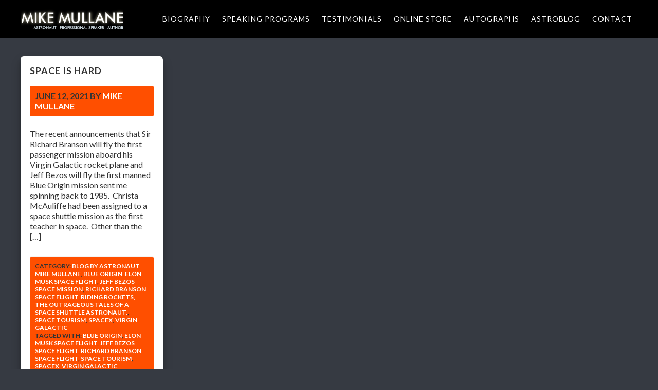

--- FILE ---
content_type: text/html; charset=UTF-8
request_url: https://mikemullane.com/tag/jeff-bezos-space-flight/
body_size: 14388
content:
<!DOCTYPE html>
<html lang="en-US">
<head >
<meta charset="UTF-8" />
<meta name="viewport" content="width=device-width, initial-scale=1" />
<meta name='robots' content='noindex, follow' />

	<!-- This site is optimized with the Yoast SEO plugin v26.8 - https://yoast.com/product/yoast-seo-wordpress/ -->
	<title>Jeff Bezos space flight Archives - Astronaut Mike Mullane</title>
	<meta property="og:locale" content="en_US" />
	<meta property="og:type" content="article" />
	<meta property="og:title" content="Jeff Bezos space flight Archives - Astronaut Mike Mullane" />
	<meta property="og:url" content="https://mikemullane.com/tag/jeff-bezos-space-flight/" />
	<meta property="og:site_name" content="Astronaut Mike Mullane" />
	<meta name="twitter:card" content="summary_large_image" />
	<script type="application/ld+json" class="yoast-schema-graph">{"@context":"https://schema.org","@graph":[{"@type":"CollectionPage","@id":"https://mikemullane.com/tag/jeff-bezos-space-flight/","url":"https://mikemullane.com/tag/jeff-bezos-space-flight/","name":"Jeff Bezos space flight Archives - Astronaut Mike Mullane","isPartOf":{"@id":"https://mikemullane.com/#website"},"breadcrumb":{"@id":"https://mikemullane.com/tag/jeff-bezos-space-flight/#breadcrumb"},"inLanguage":"en-US"},{"@type":"BreadcrumbList","@id":"https://mikemullane.com/tag/jeff-bezos-space-flight/#breadcrumb","itemListElement":[{"@type":"ListItem","position":1,"name":"Home","item":"https://mikemullane.com/"},{"@type":"ListItem","position":2,"name":"Jeff Bezos space flight"}]},{"@type":"WebSite","@id":"https://mikemullane.com/#website","url":"https://mikemullane.com/","name":"Astronaut Mike Mullane","description":"Astronaut :: Professional Speaker :: Author","potentialAction":[{"@type":"SearchAction","target":{"@type":"EntryPoint","urlTemplate":"https://mikemullane.com/?s={search_term_string}"},"query-input":{"@type":"PropertyValueSpecification","valueRequired":true,"valueName":"search_term_string"}}],"inLanguage":"en-US"}]}</script>
	<!-- / Yoast SEO plugin. -->


<link rel='dns-prefetch' href='//use.fontawesome.com' />
<link rel='dns-prefetch' href='//platform-api.sharethis.com' />
<link rel='dns-prefetch' href='//fonts.googleapis.com' />
<link rel="alternate" type="application/rss+xml" title="Astronaut Mike Mullane &raquo; Feed" href="https://mikemullane.com/feed/" />
<link rel="alternate" type="application/rss+xml" title="Astronaut Mike Mullane &raquo; Comments Feed" href="https://mikemullane.com/comments/feed/" />
<link rel="alternate" type="application/rss+xml" title="Astronaut Mike Mullane &raquo; Jeff Bezos space flight Tag Feed" href="https://mikemullane.com/tag/jeff-bezos-space-flight/feed/" />
<style id='wp-img-auto-sizes-contain-inline-css' type='text/css'>
img:is([sizes=auto i],[sizes^="auto," i]){contain-intrinsic-size:3000px 1500px}
/*# sourceURL=wp-img-auto-sizes-contain-inline-css */
</style>
<link rel='stylesheet' id='mike-mullane-theme-css' href='https://mikemullane.com/wp-content/themes/mikemullane/style.css?ver=2.2.2' type='text/css' media='all' />
<style id='wp-emoji-styles-inline-css' type='text/css'>

	img.wp-smiley, img.emoji {
		display: inline !important;
		border: none !important;
		box-shadow: none !important;
		height: 1em !important;
		width: 1em !important;
		margin: 0 0.07em !important;
		vertical-align: -0.1em !important;
		background: none !important;
		padding: 0 !important;
	}
/*# sourceURL=wp-emoji-styles-inline-css */
</style>
<style id='wp-block-library-inline-css' type='text/css'>
:root{--wp-block-synced-color:#7a00df;--wp-block-synced-color--rgb:122,0,223;--wp-bound-block-color:var(--wp-block-synced-color);--wp-editor-canvas-background:#ddd;--wp-admin-theme-color:#007cba;--wp-admin-theme-color--rgb:0,124,186;--wp-admin-theme-color-darker-10:#006ba1;--wp-admin-theme-color-darker-10--rgb:0,107,160.5;--wp-admin-theme-color-darker-20:#005a87;--wp-admin-theme-color-darker-20--rgb:0,90,135;--wp-admin-border-width-focus:2px}@media (min-resolution:192dpi){:root{--wp-admin-border-width-focus:1.5px}}.wp-element-button{cursor:pointer}:root .has-very-light-gray-background-color{background-color:#eee}:root .has-very-dark-gray-background-color{background-color:#313131}:root .has-very-light-gray-color{color:#eee}:root .has-very-dark-gray-color{color:#313131}:root .has-vivid-green-cyan-to-vivid-cyan-blue-gradient-background{background:linear-gradient(135deg,#00d084,#0693e3)}:root .has-purple-crush-gradient-background{background:linear-gradient(135deg,#34e2e4,#4721fb 50%,#ab1dfe)}:root .has-hazy-dawn-gradient-background{background:linear-gradient(135deg,#faaca8,#dad0ec)}:root .has-subdued-olive-gradient-background{background:linear-gradient(135deg,#fafae1,#67a671)}:root .has-atomic-cream-gradient-background{background:linear-gradient(135deg,#fdd79a,#004a59)}:root .has-nightshade-gradient-background{background:linear-gradient(135deg,#330968,#31cdcf)}:root .has-midnight-gradient-background{background:linear-gradient(135deg,#020381,#2874fc)}:root{--wp--preset--font-size--normal:16px;--wp--preset--font-size--huge:42px}.has-regular-font-size{font-size:1em}.has-larger-font-size{font-size:2.625em}.has-normal-font-size{font-size:var(--wp--preset--font-size--normal)}.has-huge-font-size{font-size:var(--wp--preset--font-size--huge)}.has-text-align-center{text-align:center}.has-text-align-left{text-align:left}.has-text-align-right{text-align:right}.has-fit-text{white-space:nowrap!important}#end-resizable-editor-section{display:none}.aligncenter{clear:both}.items-justified-left{justify-content:flex-start}.items-justified-center{justify-content:center}.items-justified-right{justify-content:flex-end}.items-justified-space-between{justify-content:space-between}.screen-reader-text{border:0;clip-path:inset(50%);height:1px;margin:-1px;overflow:hidden;padding:0;position:absolute;width:1px;word-wrap:normal!important}.screen-reader-text:focus{background-color:#ddd;clip-path:none;color:#444;display:block;font-size:1em;height:auto;left:5px;line-height:normal;padding:15px 23px 14px;text-decoration:none;top:5px;width:auto;z-index:100000}html :where(.has-border-color){border-style:solid}html :where([style*=border-top-color]){border-top-style:solid}html :where([style*=border-right-color]){border-right-style:solid}html :where([style*=border-bottom-color]){border-bottom-style:solid}html :where([style*=border-left-color]){border-left-style:solid}html :where([style*=border-width]){border-style:solid}html :where([style*=border-top-width]){border-top-style:solid}html :where([style*=border-right-width]){border-right-style:solid}html :where([style*=border-bottom-width]){border-bottom-style:solid}html :where([style*=border-left-width]){border-left-style:solid}html :where(img[class*=wp-image-]){height:auto;max-width:100%}:where(figure){margin:0 0 1em}html :where(.is-position-sticky){--wp-admin--admin-bar--position-offset:var(--wp-admin--admin-bar--height,0px)}@media screen and (max-width:600px){html :where(.is-position-sticky){--wp-admin--admin-bar--position-offset:0px}}

/*# sourceURL=wp-block-library-inline-css */
</style><style id='global-styles-inline-css' type='text/css'>
:root{--wp--preset--aspect-ratio--square: 1;--wp--preset--aspect-ratio--4-3: 4/3;--wp--preset--aspect-ratio--3-4: 3/4;--wp--preset--aspect-ratio--3-2: 3/2;--wp--preset--aspect-ratio--2-3: 2/3;--wp--preset--aspect-ratio--16-9: 16/9;--wp--preset--aspect-ratio--9-16: 9/16;--wp--preset--color--black: #000000;--wp--preset--color--cyan-bluish-gray: #abb8c3;--wp--preset--color--white: #ffffff;--wp--preset--color--pale-pink: #f78da7;--wp--preset--color--vivid-red: #cf2e2e;--wp--preset--color--luminous-vivid-orange: #ff6900;--wp--preset--color--luminous-vivid-amber: #fcb900;--wp--preset--color--light-green-cyan: #7bdcb5;--wp--preset--color--vivid-green-cyan: #00d084;--wp--preset--color--pale-cyan-blue: #8ed1fc;--wp--preset--color--vivid-cyan-blue: #0693e3;--wp--preset--color--vivid-purple: #9b51e0;--wp--preset--gradient--vivid-cyan-blue-to-vivid-purple: linear-gradient(135deg,rgb(6,147,227) 0%,rgb(155,81,224) 100%);--wp--preset--gradient--light-green-cyan-to-vivid-green-cyan: linear-gradient(135deg,rgb(122,220,180) 0%,rgb(0,208,130) 100%);--wp--preset--gradient--luminous-vivid-amber-to-luminous-vivid-orange: linear-gradient(135deg,rgb(252,185,0) 0%,rgb(255,105,0) 100%);--wp--preset--gradient--luminous-vivid-orange-to-vivid-red: linear-gradient(135deg,rgb(255,105,0) 0%,rgb(207,46,46) 100%);--wp--preset--gradient--very-light-gray-to-cyan-bluish-gray: linear-gradient(135deg,rgb(238,238,238) 0%,rgb(169,184,195) 100%);--wp--preset--gradient--cool-to-warm-spectrum: linear-gradient(135deg,rgb(74,234,220) 0%,rgb(151,120,209) 20%,rgb(207,42,186) 40%,rgb(238,44,130) 60%,rgb(251,105,98) 80%,rgb(254,248,76) 100%);--wp--preset--gradient--blush-light-purple: linear-gradient(135deg,rgb(255,206,236) 0%,rgb(152,150,240) 100%);--wp--preset--gradient--blush-bordeaux: linear-gradient(135deg,rgb(254,205,165) 0%,rgb(254,45,45) 50%,rgb(107,0,62) 100%);--wp--preset--gradient--luminous-dusk: linear-gradient(135deg,rgb(255,203,112) 0%,rgb(199,81,192) 50%,rgb(65,88,208) 100%);--wp--preset--gradient--pale-ocean: linear-gradient(135deg,rgb(255,245,203) 0%,rgb(182,227,212) 50%,rgb(51,167,181) 100%);--wp--preset--gradient--electric-grass: linear-gradient(135deg,rgb(202,248,128) 0%,rgb(113,206,126) 100%);--wp--preset--gradient--midnight: linear-gradient(135deg,rgb(2,3,129) 0%,rgb(40,116,252) 100%);--wp--preset--font-size--small: 13px;--wp--preset--font-size--medium: 20px;--wp--preset--font-size--large: 36px;--wp--preset--font-size--x-large: 42px;--wp--preset--spacing--20: 0.44rem;--wp--preset--spacing--30: 0.67rem;--wp--preset--spacing--40: 1rem;--wp--preset--spacing--50: 1.5rem;--wp--preset--spacing--60: 2.25rem;--wp--preset--spacing--70: 3.38rem;--wp--preset--spacing--80: 5.06rem;--wp--preset--shadow--natural: 6px 6px 9px rgba(0, 0, 0, 0.2);--wp--preset--shadow--deep: 12px 12px 50px rgba(0, 0, 0, 0.4);--wp--preset--shadow--sharp: 6px 6px 0px rgba(0, 0, 0, 0.2);--wp--preset--shadow--outlined: 6px 6px 0px -3px rgb(255, 255, 255), 6px 6px rgb(0, 0, 0);--wp--preset--shadow--crisp: 6px 6px 0px rgb(0, 0, 0);}:where(.is-layout-flex){gap: 0.5em;}:where(.is-layout-grid){gap: 0.5em;}body .is-layout-flex{display: flex;}.is-layout-flex{flex-wrap: wrap;align-items: center;}.is-layout-flex > :is(*, div){margin: 0;}body .is-layout-grid{display: grid;}.is-layout-grid > :is(*, div){margin: 0;}:where(.wp-block-columns.is-layout-flex){gap: 2em;}:where(.wp-block-columns.is-layout-grid){gap: 2em;}:where(.wp-block-post-template.is-layout-flex){gap: 1.25em;}:where(.wp-block-post-template.is-layout-grid){gap: 1.25em;}.has-black-color{color: var(--wp--preset--color--black) !important;}.has-cyan-bluish-gray-color{color: var(--wp--preset--color--cyan-bluish-gray) !important;}.has-white-color{color: var(--wp--preset--color--white) !important;}.has-pale-pink-color{color: var(--wp--preset--color--pale-pink) !important;}.has-vivid-red-color{color: var(--wp--preset--color--vivid-red) !important;}.has-luminous-vivid-orange-color{color: var(--wp--preset--color--luminous-vivid-orange) !important;}.has-luminous-vivid-amber-color{color: var(--wp--preset--color--luminous-vivid-amber) !important;}.has-light-green-cyan-color{color: var(--wp--preset--color--light-green-cyan) !important;}.has-vivid-green-cyan-color{color: var(--wp--preset--color--vivid-green-cyan) !important;}.has-pale-cyan-blue-color{color: var(--wp--preset--color--pale-cyan-blue) !important;}.has-vivid-cyan-blue-color{color: var(--wp--preset--color--vivid-cyan-blue) !important;}.has-vivid-purple-color{color: var(--wp--preset--color--vivid-purple) !important;}.has-black-background-color{background-color: var(--wp--preset--color--black) !important;}.has-cyan-bluish-gray-background-color{background-color: var(--wp--preset--color--cyan-bluish-gray) !important;}.has-white-background-color{background-color: var(--wp--preset--color--white) !important;}.has-pale-pink-background-color{background-color: var(--wp--preset--color--pale-pink) !important;}.has-vivid-red-background-color{background-color: var(--wp--preset--color--vivid-red) !important;}.has-luminous-vivid-orange-background-color{background-color: var(--wp--preset--color--luminous-vivid-orange) !important;}.has-luminous-vivid-amber-background-color{background-color: var(--wp--preset--color--luminous-vivid-amber) !important;}.has-light-green-cyan-background-color{background-color: var(--wp--preset--color--light-green-cyan) !important;}.has-vivid-green-cyan-background-color{background-color: var(--wp--preset--color--vivid-green-cyan) !important;}.has-pale-cyan-blue-background-color{background-color: var(--wp--preset--color--pale-cyan-blue) !important;}.has-vivid-cyan-blue-background-color{background-color: var(--wp--preset--color--vivid-cyan-blue) !important;}.has-vivid-purple-background-color{background-color: var(--wp--preset--color--vivid-purple) !important;}.has-black-border-color{border-color: var(--wp--preset--color--black) !important;}.has-cyan-bluish-gray-border-color{border-color: var(--wp--preset--color--cyan-bluish-gray) !important;}.has-white-border-color{border-color: var(--wp--preset--color--white) !important;}.has-pale-pink-border-color{border-color: var(--wp--preset--color--pale-pink) !important;}.has-vivid-red-border-color{border-color: var(--wp--preset--color--vivid-red) !important;}.has-luminous-vivid-orange-border-color{border-color: var(--wp--preset--color--luminous-vivid-orange) !important;}.has-luminous-vivid-amber-border-color{border-color: var(--wp--preset--color--luminous-vivid-amber) !important;}.has-light-green-cyan-border-color{border-color: var(--wp--preset--color--light-green-cyan) !important;}.has-vivid-green-cyan-border-color{border-color: var(--wp--preset--color--vivid-green-cyan) !important;}.has-pale-cyan-blue-border-color{border-color: var(--wp--preset--color--pale-cyan-blue) !important;}.has-vivid-cyan-blue-border-color{border-color: var(--wp--preset--color--vivid-cyan-blue) !important;}.has-vivid-purple-border-color{border-color: var(--wp--preset--color--vivid-purple) !important;}.has-vivid-cyan-blue-to-vivid-purple-gradient-background{background: var(--wp--preset--gradient--vivid-cyan-blue-to-vivid-purple) !important;}.has-light-green-cyan-to-vivid-green-cyan-gradient-background{background: var(--wp--preset--gradient--light-green-cyan-to-vivid-green-cyan) !important;}.has-luminous-vivid-amber-to-luminous-vivid-orange-gradient-background{background: var(--wp--preset--gradient--luminous-vivid-amber-to-luminous-vivid-orange) !important;}.has-luminous-vivid-orange-to-vivid-red-gradient-background{background: var(--wp--preset--gradient--luminous-vivid-orange-to-vivid-red) !important;}.has-very-light-gray-to-cyan-bluish-gray-gradient-background{background: var(--wp--preset--gradient--very-light-gray-to-cyan-bluish-gray) !important;}.has-cool-to-warm-spectrum-gradient-background{background: var(--wp--preset--gradient--cool-to-warm-spectrum) !important;}.has-blush-light-purple-gradient-background{background: var(--wp--preset--gradient--blush-light-purple) !important;}.has-blush-bordeaux-gradient-background{background: var(--wp--preset--gradient--blush-bordeaux) !important;}.has-luminous-dusk-gradient-background{background: var(--wp--preset--gradient--luminous-dusk) !important;}.has-pale-ocean-gradient-background{background: var(--wp--preset--gradient--pale-ocean) !important;}.has-electric-grass-gradient-background{background: var(--wp--preset--gradient--electric-grass) !important;}.has-midnight-gradient-background{background: var(--wp--preset--gradient--midnight) !important;}.has-small-font-size{font-size: var(--wp--preset--font-size--small) !important;}.has-medium-font-size{font-size: var(--wp--preset--font-size--medium) !important;}.has-large-font-size{font-size: var(--wp--preset--font-size--large) !important;}.has-x-large-font-size{font-size: var(--wp--preset--font-size--x-large) !important;}
/*# sourceURL=global-styles-inline-css */
</style>

<style id='classic-theme-styles-inline-css' type='text/css'>
/*! This file is auto-generated */
.wp-block-button__link{color:#fff;background-color:#32373c;border-radius:9999px;box-shadow:none;text-decoration:none;padding:calc(.667em + 2px) calc(1.333em + 2px);font-size:1.125em}.wp-block-file__button{background:#32373c;color:#fff;text-decoration:none}
/*# sourceURL=/wp-includes/css/classic-themes.min.css */
</style>
<link rel='stylesheet' id='rs-plugin-settings-css' href='https://mikemullane.com/wp-content/plugins/revslider/public/assets/css/rs6.css?ver=6.2.23' type='text/css' media='all' />
<style id='rs-plugin-settings-inline-css' type='text/css'>
#rs-demo-id {}
/*# sourceURL=rs-plugin-settings-inline-css */
</style>
<link rel='stylesheet' id='google-fonts-css' href='//fonts.googleapis.com/css?family=Lato%3A300%2C300i%2C400%2C400i%2C700%2C700i&#038;ver=2.2.2' type='text/css' media='all' />
<link rel='stylesheet' id='upw_theme_standard-css' href='https://mikemullane.com/wp-content/plugins/ultimate-posts-widget/css/upw-theme-standard.min.css?ver=a399f91fd6bbb2c5217989eecf408937' type='text/css' media='all' />
<link rel='stylesheet' id='fancybox-css' href='https://mikemullane.com/wp-content/plugins/easy-fancybox/fancybox/1.5.4/jquery.fancybox.min.css?ver=a399f91fd6bbb2c5217989eecf408937' type='text/css' media='screen' />
<style id='fancybox-inline-css' type='text/css'>
#fancybox-outer{background:#ffffff}#fancybox-content{background:#ffffff;border-color:#ffffff;color:#000000;}#fancybox-title,#fancybox-title-float-main{color:#fff}
/*# sourceURL=fancybox-inline-css */
</style>
<link rel='stylesheet' id='mm-compiled-options-mobmenu-css' href='https://mikemullane.com/wp-content/uploads/dynamic-mobmenu.css?ver=2.8.8-473' type='text/css' media='all' />
<link rel='stylesheet' id='mm-google-webfont-dosis-css' href='//fonts.googleapis.com/css?family=Dosis%3Ainherit%2C400&#038;subset=latin%2Clatin-ext&#038;ver=a399f91fd6bbb2c5217989eecf408937' type='text/css' media='all' />
<link rel='stylesheet' id='cssmobmenu-icons-css' href='https://mikemullane.com/wp-content/plugins/mobile-menu/includes/css/mobmenu-icons.css?ver=a399f91fd6bbb2c5217989eecf408937' type='text/css' media='all' />
<link rel='stylesheet' id='cssmobmenu-css' href='https://mikemullane.com/wp-content/plugins/mobile-menu/includes/css/mobmenu.css?ver=2.8.8' type='text/css' media='all' />
<script type="text/javascript" src="https://mikemullane.com/wp-includes/js/jquery/jquery.min.js?ver=3.7.1" id="jquery-core-js"></script>
<script type="text/javascript" src="https://mikemullane.com/wp-includes/js/jquery/jquery-migrate.min.js?ver=3.4.1" id="jquery-migrate-js"></script>
<script type="text/javascript" src="https://mikemullane.com/wp-content/plugins/revslider/public/assets/js/rbtools.min.js?ver=6.2.23" id="tp-tools-js"></script>
<script type="text/javascript" src="https://mikemullane.com/wp-content/plugins/revslider/public/assets/js/rs6.min.js?ver=6.2.23" id="revmin-js"></script>
<script type="text/javascript" src="//use.fontawesome.com/64f5831567.js?ver=2.2.2" id="font-awesome-js"></script>
<script type="text/javascript" src="//platform-api.sharethis.com/js/sharethis.js#source=googleanalytics-wordpress#product=ga&amp;property=5f68c767f875b3001244a718" id="googleanalytics-platform-sharethis-js"></script>
<script type="text/javascript" src="https://mikemullane.com/wp-content/plugins/mobile-menu/includes/js/mobmenu.js?ver=2.8.8" id="mobmenujs-js"></script>
<link rel="https://api.w.org/" href="https://mikemullane.com/wp-json/" /><link rel="alternate" title="JSON" type="application/json" href="https://mikemullane.com/wp-json/wp/v2/tags/77" /><link rel="EditURI" type="application/rsd+xml" title="RSD" href="https://mikemullane.com/xmlrpc.php?rsd" />

<link rel="icon" href="https://mikemullane.com/wp-content/themes/mikemullane/images/favicon.ico" />
<meta name="google-site-verification" content="letJL7xlkt-6JseIanP77KGN8TntqeWzeAjOSVt1ZIg" />
<style type="text/css">.recentcomments a{display:inline !important;padding:0 !important;margin:0 !important;}</style><script>
(function() {
	(function (i, s, o, g, r, a, m) {
		i['GoogleAnalyticsObject'] = r;
		i[r] = i[r] || function () {
				(i[r].q = i[r].q || []).push(arguments)
			}, i[r].l = 1 * new Date();
		a = s.createElement(o),
			m = s.getElementsByTagName(o)[0];
		a.async = 1;
		a.src = g;
		m.parentNode.insertBefore(a, m)
	})(window, document, 'script', 'https://google-analytics.com/analytics.js', 'ga');

	ga('create', 'UA-36914242-1', 'auto');
			ga('send', 'pageview');
	})();
</script>
<meta name="generator" content="Powered by Slider Revolution 6.2.23 - responsive, Mobile-Friendly Slider Plugin for WordPress with comfortable drag and drop interface." />
<script type="text/javascript">function setREVStartSize(e){
			//window.requestAnimationFrame(function() {				 
				window.RSIW = window.RSIW===undefined ? window.innerWidth : window.RSIW;	
				window.RSIH = window.RSIH===undefined ? window.innerHeight : window.RSIH;	
				try {								
					var pw = document.getElementById(e.c).parentNode.offsetWidth,
						newh;
					pw = pw===0 || isNaN(pw) ? window.RSIW : pw;
					e.tabw = e.tabw===undefined ? 0 : parseInt(e.tabw);
					e.thumbw = e.thumbw===undefined ? 0 : parseInt(e.thumbw);
					e.tabh = e.tabh===undefined ? 0 : parseInt(e.tabh);
					e.thumbh = e.thumbh===undefined ? 0 : parseInt(e.thumbh);
					e.tabhide = e.tabhide===undefined ? 0 : parseInt(e.tabhide);
					e.thumbhide = e.thumbhide===undefined ? 0 : parseInt(e.thumbhide);
					e.mh = e.mh===undefined || e.mh=="" || e.mh==="auto" ? 0 : parseInt(e.mh,0);		
					if(e.layout==="fullscreen" || e.l==="fullscreen") 						
						newh = Math.max(e.mh,window.RSIH);					
					else{					
						e.gw = Array.isArray(e.gw) ? e.gw : [e.gw];
						for (var i in e.rl) if (e.gw[i]===undefined || e.gw[i]===0) e.gw[i] = e.gw[i-1];					
						e.gh = e.el===undefined || e.el==="" || (Array.isArray(e.el) && e.el.length==0)? e.gh : e.el;
						e.gh = Array.isArray(e.gh) ? e.gh : [e.gh];
						for (var i in e.rl) if (e.gh[i]===undefined || e.gh[i]===0) e.gh[i] = e.gh[i-1];
											
						var nl = new Array(e.rl.length),
							ix = 0,						
							sl;					
						e.tabw = e.tabhide>=pw ? 0 : e.tabw;
						e.thumbw = e.thumbhide>=pw ? 0 : e.thumbw;
						e.tabh = e.tabhide>=pw ? 0 : e.tabh;
						e.thumbh = e.thumbhide>=pw ? 0 : e.thumbh;					
						for (var i in e.rl) nl[i] = e.rl[i]<window.RSIW ? 0 : e.rl[i];
						sl = nl[0];									
						for (var i in nl) if (sl>nl[i] && nl[i]>0) { sl = nl[i]; ix=i;}															
						var m = pw>(e.gw[ix]+e.tabw+e.thumbw) ? 1 : (pw-(e.tabw+e.thumbw)) / (e.gw[ix]);					
						newh =  (e.gh[ix] * m) + (e.tabh + e.thumbh);
					}				
					if(window.rs_init_css===undefined) window.rs_init_css = document.head.appendChild(document.createElement("style"));					
					document.getElementById(e.c).height = newh+"px";
					window.rs_init_css.innerHTML += "#"+e.c+"_wrapper { height: "+newh+"px }";				
				} catch(e){
					console.log("Failure at Presize of Slider:" + e)
				}					   
			//});
		  };</script>
</head>
<body class="archive tag tag-jeff-bezos-space-flight tag-77 wp-theme-genesis wp-child-theme-mikemullane header-image header-full-width full-width-content genesis-breadcrumbs-hidden genesis-footer-widgets-hidden mob-menu-slideout"><div class="site-container"><ul class="genesis-skip-link"><li><a href="#genesis-nav-primary" class="screen-reader-shortcut"> Skip to primary navigation</a></li><li><a href="#genesis-content" class="screen-reader-shortcut"> Skip to main content</a></li></ul><header class="site-header"><div class="wrap"><div class="title-area"><p class="site-title"><a href="https://mikemullane.com/">Astronaut Mike Mullane</a></p><p class="site-description">Astronaut :: Professional Speaker :: Author</p></div><nav class="nav-primary" aria-label="Main" id="genesis-nav-primary"><div class="wrap"><ul id="menu-main-menu" class="menu genesis-nav-menu menu-primary js-superfish"><li id="menu-item-51" class="menu-item menu-item-type-post_type menu-item-object-page menu-item-51"><a href="https://mikemullane.com/biography/"><span >Biography</span></a></li>
<li id="menu-item-47" class="menu-item menu-item-type-post_type menu-item-object-page menu-item-has-children menu-item-47"><a href="https://mikemullane.com/speaking-programs/"><span >Speaking Programs</span></a>
<ul class="sub-menu">
	<li id="menu-item-50" class="menu-item menu-item-type-post_type menu-item-object-page menu-item-50"><a href="https://mikemullane.com/speaking-programs/countdown-to-teamwork/"><span >Countdown to Teamwork/Leadership/Safety</span></a></li>
	<li id="menu-item-48" class="menu-item menu-item-type-post_type menu-item-object-page menu-item-48"><a href="https://mikemullane.com/speaking-programs/the-lighter-side-of-spaceflight/"><span >The Lighter Side of Spaceflight</span></a></li>
</ul>
</li>
<li id="menu-item-43" class="menu-item menu-item-type-post_type menu-item-object-page menu-item-has-children menu-item-43"><a href="https://mikemullane.com/testimonials/"><span >Testimonials</span></a>
<ul class="sub-menu">
	<li id="menu-item-44" class="menu-item menu-item-type-post_type menu-item-object-page menu-item-44"><a href="https://mikemullane.com/testimonials/sales-meeting-program/"><span >Testimonials: Sales Meeting Program</span></a></li>
	<li id="menu-item-45" class="menu-item menu-item-type-post_type menu-item-object-page menu-item-45"><a href="https://mikemullane.com/testimonials/safety-program/"><span >Testimonials: Countdown to Safety Program</span></a></li>
	<li id="menu-item-46" class="menu-item menu-item-type-post_type menu-item-object-page menu-item-46"><a href="https://mikemullane.com/testimonials/teamwork-program/"><span >Testimonials: Countdown to Teamwork Program</span></a></li>
</ul>
</li>
<li id="menu-item-42" class="menu-item menu-item-type-post_type menu-item-object-page menu-item-42"><a href="https://mikemullane.com/online-store/"><span >Online Store</span></a></li>
<li id="menu-item-41" class="menu-item menu-item-type-post_type menu-item-object-page menu-item-41"><a href="https://mikemullane.com/autograph-seekers/"><span >Autographs</span></a></li>
<li id="menu-item-726" class="menu-item menu-item-type-post_type menu-item-object-page current_page_parent menu-item-726"><a href="https://mikemullane.com/astroblog/"><span >Astroblog</span></a></li>
<li id="menu-item-40" class="menu-item menu-item-type-post_type menu-item-object-page menu-item-40"><a href="https://mikemullane.com/contact/"><span >Contact</span></a></li>
</ul></div></nav></div></header><div class="site-inner"><div class="content-sidebar-wrap"><main class="content" id="genesis-content"><article class="post-1628 post type-post status-publish format-standard category-blog-by-astronaut-mike-mullane category-blue-origin category-elon-musk-space-flight category-jeff-bezos-space-mission category-richard-branson-space-flight category-riding-rockets-the-outrageous-tales-of-a-space-shuttle-astronaut category-space-tourism category-spacex category-virgin-galactic tag-blue-origin tag-elon-musk-space-flight tag-jeff-bezos-space-flight tag-richard-branson-space-flight tag-space-tourism tag-spacex tag-virgin-galactic entry" aria-label="Space is Hard"><header class="entry-header"><h2 class="entry-title"><a class="entry-title-link" rel="bookmark" href="https://mikemullane.com/space-is-hard/">Space is Hard</a></h2>
<p class="entry-meta"><time class="entry-time">June 12, 2021</time> By <span class="entry-author"><a href="https://mikemullane.com/author/mike-mullane/" class="entry-author-link" rel="author"><span class="entry-author-name">Mike Mullane</span></a></span>  </p></header><div class="entry-content"><p>The recent announcements that Sir Richard Branson will fly the first passenger mission aboard his Virgin Galactic rocket plane and Jeff Bezos will fly the first manned Blue Origin mission sent me spinning back to 1985.  Christa McAuliffe had been assigned to a space shuttle mission as the first teacher in space.  Other than the [&hellip;]</p>
</div><footer class="entry-footer"><p class="entry-meta"><span class="entry-categories">Category: <a href="https://mikemullane.com/category/blog-by-astronaut-mike-mullane/" rel="category tag">Blog by Astronaut Mike Mullane</a>, <a href="https://mikemullane.com/category/blue-origin/" rel="category tag">Blue Origin</a>, <a href="https://mikemullane.com/category/elon-musk-space-flight/" rel="category tag">Elon Musk space flight</a>, <a href="https://mikemullane.com/category/jeff-bezos-space-mission/" rel="category tag">Jeff Bezos space mission</a>, <a href="https://mikemullane.com/category/richard-branson-space-flight/" rel="category tag">Richard Branson space flight</a>, <a href="https://mikemullane.com/category/riding-rockets-the-outrageous-tales-of-a-space-shuttle-astronaut/" rel="category tag">Riding Rockets, The outrageous tales of a space shuttle astronaut.</a>, <a href="https://mikemullane.com/category/space-tourism/" rel="category tag">Space Tourism</a>, <a href="https://mikemullane.com/category/spacex/" rel="category tag">SpaceX</a>, <a href="https://mikemullane.com/category/virgin-galactic/" rel="category tag">Virgin Galactic</a></span> <span class="entry-tags">Tagged With: <a href="https://mikemullane.com/tag/blue-origin/" rel="tag">Blue Origin</a>, <a href="https://mikemullane.com/tag/elon-musk-space-flight/" rel="tag">Elon Musk space flight</a>, <a href="https://mikemullane.com/tag/jeff-bezos-space-flight/" rel="tag">Jeff Bezos space flight</a>, <a href="https://mikemullane.com/tag/richard-branson-space-flight/" rel="tag">Richard Branson space flight</a>, <a href="https://mikemullane.com/tag/space-tourism/" rel="tag">space tourism</a>, <a href="https://mikemullane.com/tag/spacex/" rel="tag">SpaceX</a>, <a href="https://mikemullane.com/tag/virgin-galactic/" rel="tag">Virgin Galactic</a></span></p></footer></article></main></div></div><div class="product-carousel"><div class="wrap"><h2>All Products</h2><section id="rev-slider-widget-3" class="widget-odd widget-first widget-1 widget widget_revslider"><div class="widget-wrap">
			<!-- START products REVOLUTION SLIDER 6.2.23 --><p class="rs-p-wp-fix"></p>
			<rs-module-wrap id="rev_slider_2_1_wrapper" data-source="post" style="background:transparent;padding:0;margin:0px auto;margin-top:0;margin-bottom:0;max-width:;">
				<rs-module id="rev_slider_2_1" style="" data-version="6.2.23">
					<rs-slides>
						<rs-slide data-key="rs-1333" data-title="The Father, Son, and Holy Shuttle" data-thumb="//mikemullane.com/wp-content/uploads/2020/04/father-son-shuttle-100x50.jpg" data-anim="ei:d;eo:d;s:600;r:0;t:fade;sl:d;">
							<img src="//mikemullane.com/wp-content/uploads/2020/04/father-son-shuttle.jpg" title="father-son-shuttle" width="686" height="1095" data-panzoom="d:10000;ss:100;se:110;" class="rev-slidebg" data-no-retina>
<!--
							--><rs-layer
								id="slider-2-slide-1333-layer-4" 
								class="tp-shape tp-shapewrapper"
								data-type="shape"
								data-rsp_ch="on"
								data-xy="x:1px;y:196px;"
								data-text="a:inherit;"
								data-dim="w:100%;h:118;"
								data-frame_0="tp:600;"
								data-frame_1="tp:600;st:0;"
								data-frame_999="o:0;tp:600;st:w;sR:8700;"
								style="z-index:5;background-color:rgba(10,10,10,0.5);"
							> 
							</rs-layer><!--

							--><a
								id="slider-2-slide-1333-layer-1" 
								class="rs-layer Fashion-BigDisplay"
								href="https://mikemullane.com/product/the-father-son-and-holy-shuttle/" target="_self"
								data-type="text"
								data-color="rgba(255, 255, 255, 1)"
								data-rsp_ch="on"
								data-xy="x:9px;y:228px;"
								data-text="w:normal;s:18;l:22;a:inherit;"
								data-dim="w:282px;h:69px;"
								data-frame_0="tp:600;"
								data-frame_1="tp:600;st:0;"
								data-frame_999="o:0;tp:600;st:w;sR:8700;"
								style="z-index:6;font-family:Lato;letter-spacing:0;"
							>The Father, Son, and Holy Shuttle 
							</a><!--

							--><rs-layer
								id="slider-2-slide-1333-layer-3" 
								data-type="text"
								data-color="rgba(255, 255, 255, 1)"
								data-rsp_ch="on"
								data-xy="x:10px;y:206px;"
								data-text="s:14;l:14;a:inherit;"
								data-frame_0="tp:600;"
								data-frame_1="tp:600;st:0;"
								data-frame_999="o:0;tp:600;st:w;sR:8700;"
								style="z-index:7;font-family:Lato;text-transform:uppercase;"
							>Book 
							</rs-layer><!--

							--><a
								id="slider-2-slide-1333-layer-6" 
								class="rs-layer tp-shape tp-shapewrapper"
								href="https://mikemullane.com/product/the-father-son-and-holy-shuttle/" target="_self"
								data-type="shape"
								data-rsp_ch="on"
								data-xy="x:c;y:c;"
								data-text="fw:100;a:inherit;"
								data-dim="w:100%;h:100%;"
								data-frame_0="tp:600;"
								data-frame_1="tp:600;st:0;"
								data-frame_999="o:0;tp:600;st:w;sR:8700;"
								style="z-index:8;background-color:rgba(0,0,0,0);"
							> 
							</a><!--
-->						</rs-slide>
						<rs-slide data-key="rs-864" data-title="Liftoff! An Astronaut’s Dream" data-thumb="//mikemullane.com/wp-content/uploads/2017/12/Liftoff-Book-Cover-Amazon-Publication-100x50.jpg" data-anim="ei:d;eo:d;s:600;r:0;t:fade;sl:d;">
							<img src="//mikemullane.com/wp-content/uploads/2017/12/Liftoff-Book-Cover-Amazon-Publication.jpg" title="Liftoff-Book-Cover-Amazon-Publication" width="768" height="1226" data-panzoom="d:10000;ss:100;se:110;" class="rev-slidebg" data-no-retina>
<!--
							--><rs-layer
								id="slider-2-slide-864-layer-4" 
								class="tp-shape tp-shapewrapper"
								data-type="shape"
								data-rsp_ch="on"
								data-xy="x:1px;y:196px;"
								data-text="a:inherit;"
								data-dim="w:100%;h:118;"
								data-frame_0="tp:600;"
								data-frame_1="tp:600;st:0;"
								data-frame_999="o:0;tp:600;st:w;sR:8700;"
								style="z-index:5;background-color:rgba(10,10,10,0.5);"
							> 
							</rs-layer><!--

							--><a
								id="slider-2-slide-864-layer-1" 
								class="rs-layer Fashion-BigDisplay"
								href="https://mikemullane.com/product/liftoff-astronauts-dream/" target="_self"
								data-type="text"
								data-color="rgba(255, 255, 255, 1)"
								data-rsp_ch="on"
								data-xy="x:9px;y:228px;"
								data-text="w:normal;s:18;l:22;a:inherit;"
								data-dim="w:282px;h:69px;"
								data-frame_0="tp:600;"
								data-frame_1="tp:600;st:0;"
								data-frame_999="o:0;tp:600;st:w;sR:8700;"
								style="z-index:6;font-family:Lato;letter-spacing:0;"
							>Liftoff! An Astronaut’s Dream 
							</a><!--

							--><rs-layer
								id="slider-2-slide-864-layer-3" 
								data-type="text"
								data-color="rgba(255, 255, 255, 1)"
								data-rsp_ch="on"
								data-xy="x:10px;y:206px;"
								data-text="s:14;l:14;a:inherit;"
								data-frame_0="tp:600;"
								data-frame_1="tp:600;st:0;"
								data-frame_999="o:0;tp:600;st:w;sR:8700;"
								style="z-index:7;font-family:Lato;text-transform:uppercase;"
							>Book 
							</rs-layer><!--

							--><a
								id="slider-2-slide-864-layer-6" 
								class="rs-layer tp-shape tp-shapewrapper"
								href="https://mikemullane.com/product/liftoff-astronauts-dream/" target="_self"
								data-type="shape"
								data-rsp_ch="on"
								data-xy="x:c;y:c;"
								data-text="fw:100;a:inherit;"
								data-dim="w:100%;h:100%;"
								data-frame_0="tp:600;"
								data-frame_1="tp:600;st:0;"
								data-frame_999="o:0;tp:600;st:w;sR:8700;"
								style="z-index:8;background-color:rgba(0,0,0,0);"
							> 
							</a><!--
-->						</rs-slide>
						<rs-slide data-key="rs-649" data-title="Swimming For Shore" data-thumb="//mikemullane.com/wp-content/uploads/2014/09/sfskindle-cover-final-100x50.jpg" data-anim="ei:d;eo:d;s:600;r:0;t:fade;sl:d;">
							<img src="//mikemullane.com/wp-content/uploads/2014/09/sfskindle-cover-final.jpg" title="sfskindle-cover-final" width="697" height="1100" data-panzoom="d:10000;ss:100;se:110;" class="rev-slidebg" data-no-retina>
<!--
							--><rs-layer
								id="slider-2-slide-649-layer-4" 
								class="tp-shape tp-shapewrapper"
								data-type="shape"
								data-rsp_ch="on"
								data-xy="x:1px;y:196px;"
								data-text="a:inherit;"
								data-dim="w:100%;h:118;"
								data-frame_0="tp:600;"
								data-frame_1="tp:600;st:0;"
								data-frame_999="o:0;tp:600;st:w;sR:8700;"
								style="z-index:5;background-color:rgba(10,10,10,0.5);"
							> 
							</rs-layer><!--

							--><a
								id="slider-2-slide-649-layer-1" 
								class="rs-layer Fashion-BigDisplay"
								href="https://mikemullane.com/product/swimming-for-shore/" target="_self"
								data-type="text"
								data-color="rgba(255, 255, 255, 1)"
								data-rsp_ch="on"
								data-xy="x:9px;y:228px;"
								data-text="w:normal;s:18;l:22;a:inherit;"
								data-dim="w:282px;h:69px;"
								data-frame_0="tp:600;"
								data-frame_1="tp:600;st:0;"
								data-frame_999="o:0;tp:600;st:w;sR:8700;"
								style="z-index:6;font-family:Lato;letter-spacing:0;"
							>Swimming For Shore 
							</a><!--

							--><rs-layer
								id="slider-2-slide-649-layer-3" 
								data-type="text"
								data-color="rgba(255, 255, 255, 1)"
								data-rsp_ch="on"
								data-xy="x:10px;y:206px;"
								data-text="s:14;l:14;a:inherit;"
								data-frame_0="tp:600;"
								data-frame_1="tp:600;st:0;"
								data-frame_999="o:0;tp:600;st:w;sR:8700;"
								style="z-index:7;font-family:Lato;text-transform:uppercase;"
							>Book 
							</rs-layer><!--

							--><a
								id="slider-2-slide-649-layer-6" 
								class="rs-layer tp-shape tp-shapewrapper"
								href="https://mikemullane.com/product/swimming-for-shore/" target="_self"
								data-type="shape"
								data-rsp_ch="on"
								data-xy="x:c;y:c;"
								data-text="fw:100;a:inherit;"
								data-dim="w:100%;h:100%;"
								data-frame_0="tp:600;"
								data-frame_1="tp:600;st:0;"
								data-frame_999="o:0;tp:600;st:w;sR:8700;"
								style="z-index:8;background-color:rgba(0,0,0,0);"
							> 
							</a><!--
-->						</rs-slide>
						<rs-slide data-key="rs-351" data-title="STS-41D in flight crew photo" data-thumb="//mikemullane.com/wp-content/uploads/2012/11/STS-41D-Crew-Photo-In-Space.cropped-100x50.jpg" data-anim="ei:d;eo:d;s:600;r:0;t:fade;sl:d;">
							<img src="//mikemullane.com/wp-content/uploads/2012/11/STS-41D-Crew-Photo-In-Space.cropped.jpg" title="STS-41D-Crew-Photo-In-Space.cropped" width="1100" height="1100" data-panzoom="d:10000;ss:100;se:110;" class="rev-slidebg" data-no-retina>
<!--
							--><rs-layer
								id="slider-2-slide-351-layer-4" 
								class="tp-shape tp-shapewrapper"
								data-type="shape"
								data-rsp_ch="on"
								data-xy="x:1px;y:196px;"
								data-text="a:inherit;"
								data-dim="w:100%;h:118;"
								data-frame_0="tp:600;"
								data-frame_1="tp:600;st:0;"
								data-frame_999="o:0;tp:600;st:w;sR:8700;"
								style="z-index:5;background-color:rgba(10,10,10,0.5);"
							> 
							</rs-layer><!--

							--><a
								id="slider-2-slide-351-layer-1" 
								class="rs-layer Fashion-BigDisplay"
								href="https://mikemullane.com/product/sts-41d-in-flight-crew-photo/" target="_self"
								data-type="text"
								data-color="rgba(255, 255, 255, 1)"
								data-rsp_ch="on"
								data-xy="x:9px;y:228px;"
								data-text="w:normal;s:18;l:22;a:inherit;"
								data-dim="w:282px;h:69px;"
								data-frame_0="tp:600;"
								data-frame_1="tp:600;st:0;"
								data-frame_999="o:0;tp:600;st:w;sR:8700;"
								style="z-index:6;font-family:Lato;letter-spacing:0;"
							>STS-41D in flight crew photo 
							</a><!--

							--><rs-layer
								id="slider-2-slide-351-layer-3" 
								data-type="text"
								data-color="rgba(255, 255, 255, 1)"
								data-rsp_ch="on"
								data-xy="x:10px;y:206px;"
								data-text="s:14;l:14;a:inherit;"
								data-frame_0="tp:600;"
								data-frame_1="tp:600;st:0;"
								data-frame_999="o:0;tp:600;st:w;sR:8700;"
								style="z-index:7;font-family:Lato;text-transform:uppercase;"
							>Photo 
							</rs-layer><!--

							--><a
								id="slider-2-slide-351-layer-6" 
								class="rs-layer tp-shape tp-shapewrapper"
								href="https://mikemullane.com/product/sts-41d-in-flight-crew-photo/" target="_self"
								data-type="shape"
								data-rsp_ch="on"
								data-xy="x:c;y:c;"
								data-text="fw:100;a:inherit;"
								data-dim="w:100%;h:100%;"
								data-frame_0="tp:600;"
								data-frame_1="tp:600;st:0;"
								data-frame_999="o:0;tp:600;st:w;sR:8700;"
								style="z-index:8;background-color:rgba(0,0,0,0);"
							> 
							</a><!--
-->						</rs-slide>
						<rs-slide data-key="rs-347" data-title="Astronaut Mike Mullane as a teenager with a homemade rocket, circa 1960" data-thumb="//mikemullane.com/wp-content/uploads/2012/11/Mike-with-rocket-on-patio-2-100x50.jpg" data-anim="ei:d;eo:d;s:600;r:0;t:fade;sl:d;">
							<img src="//mikemullane.com/wp-content/uploads/2012/11/Mike-with-rocket-on-patio-2.jpg" title="Mike with rocket on patio 2" width="1016" height="963" data-panzoom="d:10000;ss:100;se:110;" class="rev-slidebg" data-no-retina>
<!--
							--><rs-layer
								id="slider-2-slide-347-layer-4" 
								class="tp-shape tp-shapewrapper"
								data-type="shape"
								data-rsp_ch="on"
								data-xy="x:1px;y:196px;"
								data-text="a:inherit;"
								data-dim="w:100%;h:118;"
								data-frame_0="tp:600;"
								data-frame_1="tp:600;st:0;"
								data-frame_999="o:0;tp:600;st:w;sR:8700;"
								style="z-index:5;background-color:rgba(10,10,10,0.5);"
							> 
							</rs-layer><!--

							--><a
								id="slider-2-slide-347-layer-1" 
								class="rs-layer Fashion-BigDisplay"
								href="https://mikemullane.com/product/astronaut-mike-mullane-as-a-teenager-with-a-homemade-rocket-circa-1960/" target="_self"
								data-type="text"
								data-color="rgba(255, 255, 255, 1)"
								data-rsp_ch="on"
								data-xy="x:9px;y:228px;"
								data-text="w:normal;s:18;l:22;a:inherit;"
								data-dim="w:282px;h:69px;"
								data-frame_0="tp:600;"
								data-frame_1="tp:600;st:0;"
								data-frame_999="o:0;tp:600;st:w;sR:8700;"
								style="z-index:6;font-family:Lato;letter-spacing:0;"
							>Astronaut Mike Mullane as a teenager with a homemade rocket, circa 1960 
							</a><!--

							--><rs-layer
								id="slider-2-slide-347-layer-3" 
								data-type="text"
								data-color="rgba(255, 255, 255, 1)"
								data-rsp_ch="on"
								data-xy="x:10px;y:206px;"
								data-text="s:14;l:14;a:inherit;"
								data-frame_0="tp:600;"
								data-frame_1="tp:600;st:0;"
								data-frame_999="o:0;tp:600;st:w;sR:8700;"
								style="z-index:7;font-family:Lato;text-transform:uppercase;"
							>Photo 
							</rs-layer><!--

							--><a
								id="slider-2-slide-347-layer-6" 
								class="rs-layer tp-shape tp-shapewrapper"
								href="https://mikemullane.com/product/astronaut-mike-mullane-as-a-teenager-with-a-homemade-rocket-circa-1960/" target="_self"
								data-type="shape"
								data-rsp_ch="on"
								data-xy="x:c;y:c;"
								data-text="fw:100;a:inherit;"
								data-dim="w:100%;h:100%;"
								data-frame_0="tp:600;"
								data-frame_1="tp:600;st:0;"
								data-frame_999="o:0;tp:600;st:w;sR:8700;"
								style="z-index:8;background-color:rgba(0,0,0,0);"
							> 
							</a><!--
-->						</rs-slide>
						<rs-slide data-key="rs-342" data-title="Astronaut Mike Mullane boarding an RF-4C Phantom reconnaissance jet in Vietnam, 1969" data-thumb="//mikemullane.com/wp-content/uploads/2012/11/Mike-on-ladder-to-RF-4-100x50.jpg" data-anim="ei:d;eo:d;s:600;r:0;t:fade;sl:d;">
							<img src="//mikemullane.com/wp-content/uploads/2012/11/Mike-on-ladder-to-RF-4.jpg" title="Mike on ladder to RF-4" width="625" height="930" data-panzoom="d:10000;ss:100;se:110;" class="rev-slidebg" data-no-retina>
<!--
							--><rs-layer
								id="slider-2-slide-342-layer-4" 
								class="tp-shape tp-shapewrapper"
								data-type="shape"
								data-rsp_ch="on"
								data-xy="x:1px;y:196px;"
								data-text="a:inherit;"
								data-dim="w:100%;h:118;"
								data-frame_0="tp:600;"
								data-frame_1="tp:600;st:0;"
								data-frame_999="o:0;tp:600;st:w;sR:8700;"
								style="z-index:5;background-color:rgba(10,10,10,0.5);"
							> 
							</rs-layer><!--

							--><a
								id="slider-2-slide-342-layer-1" 
								class="rs-layer Fashion-BigDisplay"
								href="https://mikemullane.com/product/astronaut-mike-mullane-boarding-an-rf-4c-phantom-reconnaissance-jet-in-vietnam-1969/" target="_self"
								data-type="text"
								data-color="rgba(255, 255, 255, 1)"
								data-rsp_ch="on"
								data-xy="x:9px;y:228px;"
								data-text="w:normal;s:18;l:22;a:inherit;"
								data-dim="w:282px;h:69px;"
								data-frame_0="tp:600;"
								data-frame_1="tp:600;st:0;"
								data-frame_999="o:0;tp:600;st:w;sR:8700;"
								style="z-index:6;font-family:Lato;letter-spacing:0;"
							>Astronaut Mike Mullane boarding an RF-4C Phantom reconnaissance jet in Vietnam, 1969 
							</a><!--

							--><rs-layer
								id="slider-2-slide-342-layer-3" 
								data-type="text"
								data-color="rgba(255, 255, 255, 1)"
								data-rsp_ch="on"
								data-xy="x:10px;y:206px;"
								data-text="s:14;l:14;a:inherit;"
								data-frame_0="tp:600;"
								data-frame_1="tp:600;st:0;"
								data-frame_999="o:0;tp:600;st:w;sR:8700;"
								style="z-index:7;font-family:Lato;text-transform:uppercase;"
							>Photo 
							</rs-layer><!--

							--><a
								id="slider-2-slide-342-layer-6" 
								class="rs-layer tp-shape tp-shapewrapper"
								href="https://mikemullane.com/product/astronaut-mike-mullane-boarding-an-rf-4c-phantom-reconnaissance-jet-in-vietnam-1969/" target="_self"
								data-type="shape"
								data-rsp_ch="on"
								data-xy="x:c;y:c;"
								data-text="fw:100;a:inherit;"
								data-dim="w:100%;h:100%;"
								data-frame_0="tp:600;"
								data-frame_1="tp:600;st:0;"
								data-frame_999="o:0;tp:600;st:w;sR:8700;"
								style="z-index:8;background-color:rgba(0,0,0,0);"
							> 
							</a><!--
-->						</rs-slide>
						<rs-slide data-key="rs-338" data-title="STS-36 in flight crew photo" data-thumb="//mikemullane.com/wp-content/uploads/2012/11/STS-36-crew-photo-in-space-100x50.jpg" data-anim="ei:d;eo:d;s:600;r:0;t:fade;sl:d;">
							<img src="//mikemullane.com/wp-content/uploads/2012/11/STS-36-crew-photo-in-space.jpg" title="STS-36 crew photo in space" width="1100" height="852" data-panzoom="d:10000;ss:100;se:110;" class="rev-slidebg" data-no-retina>
<!--
							--><rs-layer
								id="slider-2-slide-338-layer-4" 
								class="tp-shape tp-shapewrapper"
								data-type="shape"
								data-rsp_ch="on"
								data-xy="x:1px;y:196px;"
								data-text="a:inherit;"
								data-dim="w:100%;h:118;"
								data-frame_0="tp:600;"
								data-frame_1="tp:600;st:0;"
								data-frame_999="o:0;tp:600;st:w;sR:8700;"
								style="z-index:5;background-color:rgba(10,10,10,0.5);"
							> 
							</rs-layer><!--

							--><a
								id="slider-2-slide-338-layer-1" 
								class="rs-layer Fashion-BigDisplay"
								href="https://mikemullane.com/product/sts-36-in-flight-crew-photo/" target="_self"
								data-type="text"
								data-color="rgba(255, 255, 255, 1)"
								data-rsp_ch="on"
								data-xy="x:9px;y:228px;"
								data-text="w:normal;s:18;l:22;a:inherit;"
								data-dim="w:282px;h:69px;"
								data-frame_0="tp:600;"
								data-frame_1="tp:600;st:0;"
								data-frame_999="o:0;tp:600;st:w;sR:8700;"
								style="z-index:6;font-family:Lato;letter-spacing:0;"
							>STS-36 in flight crew photo 
							</a><!--

							--><rs-layer
								id="slider-2-slide-338-layer-3" 
								data-type="text"
								data-color="rgba(255, 255, 255, 1)"
								data-rsp_ch="on"
								data-xy="x:10px;y:206px;"
								data-text="s:14;l:14;a:inherit;"
								data-frame_0="tp:600;"
								data-frame_1="tp:600;st:0;"
								data-frame_999="o:0;tp:600;st:w;sR:8700;"
								style="z-index:7;font-family:Lato;text-transform:uppercase;"
							>Photo 
							</rs-layer><!--

							--><a
								id="slider-2-slide-338-layer-6" 
								class="rs-layer tp-shape tp-shapewrapper"
								href="https://mikemullane.com/product/sts-36-in-flight-crew-photo/" target="_self"
								data-type="shape"
								data-rsp_ch="on"
								data-xy="x:c;y:c;"
								data-text="fw:100;a:inherit;"
								data-dim="w:100%;h:100%;"
								data-frame_0="tp:600;"
								data-frame_1="tp:600;st:0;"
								data-frame_999="o:0;tp:600;st:w;sR:8700;"
								style="z-index:8;background-color:rgba(0,0,0,0);"
							> 
							</a><!--
-->						</rs-slide>
						<rs-slide data-key="rs-333" data-title="Astronaut Mike Mullane in the crew van on way to the launch of STS-36" data-thumb="//mikemullane.com/wp-content/uploads/2012/11/Mike-STS-36-crew-van-100x50.jpg" data-anim="ei:d;eo:d;s:600;r:0;t:fade;sl:d;">
							<img src="//mikemullane.com/wp-content/uploads/2012/11/Mike-STS-36-crew-van.jpg" title="Mike STS-36 crew van" width="600" height="708" data-panzoom="d:10000;ss:100;se:110;" class="rev-slidebg" data-no-retina>
<!--
							--><rs-layer
								id="slider-2-slide-333-layer-4" 
								class="tp-shape tp-shapewrapper"
								data-type="shape"
								data-rsp_ch="on"
								data-xy="x:1px;y:196px;"
								data-text="a:inherit;"
								data-dim="w:100%;h:118;"
								data-frame_0="tp:600;"
								data-frame_1="tp:600;st:0;"
								data-frame_999="o:0;tp:600;st:w;sR:8700;"
								style="z-index:5;background-color:rgba(10,10,10,0.5);"
							> 
							</rs-layer><!--

							--><a
								id="slider-2-slide-333-layer-1" 
								class="rs-layer Fashion-BigDisplay"
								href="https://mikemullane.com/product/astronaut-mike-mullane-in-the-crew-van-on-way-to-the-launch-of-sts-36/" target="_self"
								data-type="text"
								data-color="rgba(255, 255, 255, 1)"
								data-rsp_ch="on"
								data-xy="x:9px;y:228px;"
								data-text="w:normal;s:18;l:22;a:inherit;"
								data-dim="w:282px;h:69px;"
								data-frame_0="tp:600;"
								data-frame_1="tp:600;st:0;"
								data-frame_999="o:0;tp:600;st:w;sR:8700;"
								style="z-index:6;font-family:Lato;letter-spacing:0;"
							>Astronaut Mike Mullane in the crew van on way to the launch of STS-36 
							</a><!--

							--><rs-layer
								id="slider-2-slide-333-layer-3" 
								data-type="text"
								data-color="rgba(255, 255, 255, 1)"
								data-rsp_ch="on"
								data-xy="x:10px;y:206px;"
								data-text="s:14;l:14;a:inherit;"
								data-frame_0="tp:600;"
								data-frame_1="tp:600;st:0;"
								data-frame_999="o:0;tp:600;st:w;sR:8700;"
								style="z-index:7;font-family:Lato;text-transform:uppercase;"
							>Photo 
							</rs-layer><!--

							--><a
								id="slider-2-slide-333-layer-6" 
								class="rs-layer tp-shape tp-shapewrapper"
								href="https://mikemullane.com/product/astronaut-mike-mullane-in-the-crew-van-on-way-to-the-launch-of-sts-36/" target="_self"
								data-type="shape"
								data-rsp_ch="on"
								data-xy="x:c;y:c;"
								data-text="fw:100;a:inherit;"
								data-dim="w:100%;h:100%;"
								data-frame_0="tp:600;"
								data-frame_1="tp:600;st:0;"
								data-frame_999="o:0;tp:600;st:w;sR:8700;"
								style="z-index:8;background-color:rgba(0,0,0,0);"
							> 
							</a><!--
-->						</rs-slide>
						<rs-slide data-key="rs-330" data-title="Astronaut Mike Mullane" data-thumb="//mikemullane.com/wp-content/uploads/2012/11/Mike-at-age-47-100x50.jpg" data-anim="ei:d;eo:d;s:600;r:0;t:fade;sl:d;">
							<img src="//mikemullane.com/wp-content/uploads/2012/11/Mike-at-age-47.jpg" title="Mike" width="878" height="1100" data-panzoom="d:10000;ss:100;se:110;" class="rev-slidebg" data-no-retina>
<!--
							--><rs-layer
								id="slider-2-slide-330-layer-4" 
								class="tp-shape tp-shapewrapper"
								data-type="shape"
								data-rsp_ch="on"
								data-xy="x:1px;y:196px;"
								data-text="a:inherit;"
								data-dim="w:100%;h:118;"
								data-frame_0="tp:600;"
								data-frame_1="tp:600;st:0;"
								data-frame_999="o:0;tp:600;st:w;sR:8700;"
								style="z-index:5;background-color:rgba(10,10,10,0.5);"
							> 
							</rs-layer><!--

							--><a
								id="slider-2-slide-330-layer-1" 
								class="rs-layer Fashion-BigDisplay"
								href="https://mikemullane.com/product/astronaut-mike-mullane/" target="_self"
								data-type="text"
								data-color="rgba(255, 255, 255, 1)"
								data-rsp_ch="on"
								data-xy="x:9px;y:228px;"
								data-text="w:normal;s:18;l:22;a:inherit;"
								data-dim="w:282px;h:69px;"
								data-frame_0="tp:600;"
								data-frame_1="tp:600;st:0;"
								data-frame_999="o:0;tp:600;st:w;sR:8700;"
								style="z-index:6;font-family:Lato;letter-spacing:0;"
							>Astronaut Mike Mullane 
							</a><!--

							--><rs-layer
								id="slider-2-slide-330-layer-3" 
								data-type="text"
								data-color="rgba(255, 255, 255, 1)"
								data-rsp_ch="on"
								data-xy="x:10px;y:206px;"
								data-text="s:14;l:14;a:inherit;"
								data-frame_0="tp:600;"
								data-frame_1="tp:600;st:0;"
								data-frame_999="o:0;tp:600;st:w;sR:8700;"
								style="z-index:7;font-family:Lato;text-transform:uppercase;"
							>Photo 
							</rs-layer><!--

							--><a
								id="slider-2-slide-330-layer-6" 
								class="rs-layer tp-shape tp-shapewrapper"
								href="https://mikemullane.com/product/astronaut-mike-mullane/" target="_self"
								data-type="shape"
								data-rsp_ch="on"
								data-xy="x:c;y:c;"
								data-text="fw:100;a:inherit;"
								data-dim="w:100%;h:100%;"
								data-frame_0="tp:600;"
								data-frame_1="tp:600;st:0;"
								data-frame_999="o:0;tp:600;st:w;sR:8700;"
								style="z-index:8;background-color:rgba(0,0,0,0);"
							> 
							</a><!--
-->						</rs-slide>
						<rs-slide data-key="rs-325" data-title="STS-27 crew photo" data-thumb="//mikemullane.com/wp-content/uploads/2012/11/STS-27-crew-photo-in-military-uniforms-100x50.jpg" data-anim="ei:d;eo:d;s:600;r:0;t:fade;sl:d;">
							<img src="//mikemullane.com/wp-content/uploads/2012/11/STS-27-crew-photo-in-military-uniforms.jpg" title="STS-27 crew photo in military uniforms" width="866" height="1100" data-panzoom="d:10000;ss:100;se:110;" class="rev-slidebg" data-no-retina>
<!--
							--><rs-layer
								id="slider-2-slide-325-layer-4" 
								class="tp-shape tp-shapewrapper"
								data-type="shape"
								data-rsp_ch="on"
								data-xy="x:1px;y:196px;"
								data-text="a:inherit;"
								data-dim="w:100%;h:118;"
								data-frame_0="tp:600;"
								data-frame_1="tp:600;st:0;"
								data-frame_999="o:0;tp:600;st:w;sR:8700;"
								style="z-index:5;background-color:rgba(10,10,10,0.5);"
							> 
							</rs-layer><!--

							--><a
								id="slider-2-slide-325-layer-1" 
								class="rs-layer Fashion-BigDisplay"
								href="https://mikemullane.com/product/sts-27-crew-photo/" target="_self"
								data-type="text"
								data-color="rgba(255, 255, 255, 1)"
								data-rsp_ch="on"
								data-xy="x:9px;y:228px;"
								data-text="w:normal;s:18;l:22;a:inherit;"
								data-dim="w:282px;h:69px;"
								data-frame_0="tp:600;"
								data-frame_1="tp:600;st:0;"
								data-frame_999="o:0;tp:600;st:w;sR:8700;"
								style="z-index:6;font-family:Lato;letter-spacing:0;"
							>STS-27 crew photo 
							</a><!--

							--><rs-layer
								id="slider-2-slide-325-layer-3" 
								data-type="text"
								data-color="rgba(255, 255, 255, 1)"
								data-rsp_ch="on"
								data-xy="x:10px;y:206px;"
								data-text="s:14;l:14;a:inherit;"
								data-frame_0="tp:600;"
								data-frame_1="tp:600;st:0;"
								data-frame_999="o:0;tp:600;st:w;sR:8700;"
								style="z-index:7;font-family:Lato;text-transform:uppercase;"
							>Photo 
							</rs-layer><!--

							--><a
								id="slider-2-slide-325-layer-6" 
								class="rs-layer tp-shape tp-shapewrapper"
								href="https://mikemullane.com/product/sts-27-crew-photo/" target="_self"
								data-type="shape"
								data-rsp_ch="on"
								data-xy="x:c;y:c;"
								data-text="fw:100;a:inherit;"
								data-dim="w:100%;h:100%;"
								data-frame_0="tp:600;"
								data-frame_1="tp:600;st:0;"
								data-frame_999="o:0;tp:600;st:w;sR:8700;"
								style="z-index:8;background-color:rgba(0,0,0,0);"
							> 
							</a><!--
-->						</rs-slide>
						<rs-slide data-key="rs-314" data-title="Astronaut Mike Mullane in the cockpit of Atlantis on STS-27" data-thumb="//mikemullane.com/wp-content/uploads/2012/11/Mike-on-orbit-STS-27-100x50.jpg" data-anim="ei:d;eo:d;s:600;r:0;t:fade;sl:d;">
							<img src="//mikemullane.com/wp-content/uploads/2012/11/Mike-on-orbit-STS-27.jpg" alt="Mike in the cockpit of Atlantis on STS-27" title="Mike in the cockpit of Atlantis on STS-27" width="832" height="1100" data-panzoom="d:10000;ss:100;se:110;" class="rev-slidebg" data-no-retina>
<!--
							--><rs-layer
								id="slider-2-slide-314-layer-4" 
								class="tp-shape tp-shapewrapper"
								data-type="shape"
								data-rsp_ch="on"
								data-xy="x:1px;y:196px;"
								data-text="a:inherit;"
								data-dim="w:100%;h:118;"
								data-frame_0="tp:600;"
								data-frame_1="tp:600;st:0;"
								data-frame_999="o:0;tp:600;st:w;sR:8700;"
								style="z-index:5;background-color:rgba(10,10,10,0.5);"
							> 
							</rs-layer><!--

							--><a
								id="slider-2-slide-314-layer-1" 
								class="rs-layer Fashion-BigDisplay"
								href="https://mikemullane.com/product/astronaut-mike-mullane-in-the-cockpit-of-atlantis-on-sts-27/" target="_self"
								data-type="text"
								data-color="rgba(255, 255, 255, 1)"
								data-rsp_ch="on"
								data-xy="x:9px;y:228px;"
								data-text="w:normal;s:18;l:22;a:inherit;"
								data-dim="w:282px;h:69px;"
								data-frame_0="tp:600;"
								data-frame_1="tp:600;st:0;"
								data-frame_999="o:0;tp:600;st:w;sR:8700;"
								style="z-index:6;font-family:Lato;letter-spacing:0;"
							>Astronaut Mike Mullane in the cockpit of Atlantis on STS-27 
							</a><!--

							--><rs-layer
								id="slider-2-slide-314-layer-3" 
								data-type="text"
								data-color="rgba(255, 255, 255, 1)"
								data-rsp_ch="on"
								data-xy="x:10px;y:206px;"
								data-text="s:14;l:14;a:inherit;"
								data-frame_0="tp:600;"
								data-frame_1="tp:600;st:0;"
								data-frame_999="o:0;tp:600;st:w;sR:8700;"
								style="z-index:7;font-family:Lato;text-transform:uppercase;"
							>Photo 
							</rs-layer><!--

							--><a
								id="slider-2-slide-314-layer-6" 
								class="rs-layer tp-shape tp-shapewrapper"
								href="https://mikemullane.com/product/astronaut-mike-mullane-in-the-cockpit-of-atlantis-on-sts-27/" target="_self"
								data-type="shape"
								data-rsp_ch="on"
								data-xy="x:c;y:c;"
								data-text="fw:100;a:inherit;"
								data-dim="w:100%;h:100%;"
								data-frame_0="tp:600;"
								data-frame_1="tp:600;st:0;"
								data-frame_999="o:0;tp:600;st:w;sR:8700;"
								style="z-index:8;background-color:rgba(0,0,0,0);"
							> 
							</a><!--
-->						</rs-slide>
						<rs-slide data-key="rs-310" data-title="STS-62A crew photo" data-thumb="//mikemullane.com/wp-content/uploads/2012/11/62A-crew-photo-100x50.jpg" data-anim="ei:d;eo:d;s:600;r:0;t:fade;sl:d;">
							<img src="//mikemullane.com/wp-content/uploads/2012/11/62A-crew-photo.jpg" title="Joe, Amy, Richard 1943" width="1100" height="913" data-panzoom="d:10000;ss:100;se:110;" class="rev-slidebg" data-no-retina>
<!--
							--><rs-layer
								id="slider-2-slide-310-layer-4" 
								class="tp-shape tp-shapewrapper"
								data-type="shape"
								data-rsp_ch="on"
								data-xy="x:1px;y:196px;"
								data-text="a:inherit;"
								data-dim="w:100%;h:118;"
								data-frame_0="tp:600;"
								data-frame_1="tp:600;st:0;"
								data-frame_999="o:0;tp:600;st:w;sR:8700;"
								style="z-index:5;background-color:rgba(10,10,10,0.5);"
							> 
							</rs-layer><!--

							--><a
								id="slider-2-slide-310-layer-1" 
								class="rs-layer Fashion-BigDisplay"
								href="https://mikemullane.com/product/sts-62a-crew-photo/" target="_self"
								data-type="text"
								data-color="rgba(255, 255, 255, 1)"
								data-rsp_ch="on"
								data-xy="x:9px;y:228px;"
								data-text="w:normal;s:18;l:22;a:inherit;"
								data-dim="w:282px;h:69px;"
								data-frame_0="tp:600;"
								data-frame_1="tp:600;st:0;"
								data-frame_999="o:0;tp:600;st:w;sR:8700;"
								style="z-index:6;font-family:Lato;letter-spacing:0;"
							>STS-62A crew photo 
							</a><!--

							--><rs-layer
								id="slider-2-slide-310-layer-3" 
								data-type="text"
								data-color="rgba(255, 255, 255, 1)"
								data-rsp_ch="on"
								data-xy="x:10px;y:206px;"
								data-text="s:14;l:14;a:inherit;"
								data-frame_0="tp:600;"
								data-frame_1="tp:600;st:0;"
								data-frame_999="o:0;tp:600;st:w;sR:8700;"
								style="z-index:7;font-family:Lato;text-transform:uppercase;"
							>Photo 
							</rs-layer><!--

							--><a
								id="slider-2-slide-310-layer-6" 
								class="rs-layer tp-shape tp-shapewrapper"
								href="https://mikemullane.com/product/sts-62a-crew-photo/" target="_self"
								data-type="shape"
								data-rsp_ch="on"
								data-xy="x:c;y:c;"
								data-text="fw:100;a:inherit;"
								data-dim="w:100%;h:100%;"
								data-frame_0="tp:600;"
								data-frame_1="tp:600;st:0;"
								data-frame_999="o:0;tp:600;st:w;sR:8700;"
								style="z-index:8;background-color:rgba(0,0,0,0);"
							> 
							</a><!--
-->						</rs-slide>
						<rs-slide data-key="rs-286" data-title="Autographed Book Plate Label" data-thumb="//mikemullane.com/wp-content/uploads/2012/09/BookPlate-100x50.jpg" data-anim="ei:d;eo:d;s:600;r:0;t:fade;sl:d;">
							<img src="//mikemullane.com/wp-content/uploads/2012/09/BookPlate.jpg" alt="Book Plate" title="Book Plate" width="600" height="450" data-panzoom="d:10000;ss:100;se:110;" class="rev-slidebg" data-no-retina>
<!--
							--><rs-layer
								id="slider-2-slide-286-layer-4" 
								class="tp-shape tp-shapewrapper"
								data-type="shape"
								data-rsp_ch="on"
								data-xy="x:1px;y:196px;"
								data-text="a:inherit;"
								data-dim="w:100%;h:118;"
								data-frame_0="tp:600;"
								data-frame_1="tp:600;st:0;"
								data-frame_999="o:0;tp:600;st:w;sR:8700;"
								style="z-index:5;background-color:rgba(10,10,10,0.5);"
							> 
							</rs-layer><!--

							--><a
								id="slider-2-slide-286-layer-1" 
								class="rs-layer Fashion-BigDisplay"
								href="https://mikemullane.com/product/autographed-book-plate-label/" target="_self"
								data-type="text"
								data-color="rgba(255, 255, 255, 1)"
								data-rsp_ch="on"
								data-xy="x:9px;y:228px;"
								data-text="w:normal;s:18;l:22;a:inherit;"
								data-dim="w:282px;h:69px;"
								data-frame_0="tp:600;"
								data-frame_1="tp:600;st:0;"
								data-frame_999="o:0;tp:600;st:w;sR:8700;"
								style="z-index:6;font-family:Lato;letter-spacing:0;"
							>Autographed Book Plate Label 
							</a><!--

							--><rs-layer
								id="slider-2-slide-286-layer-3" 
								data-type="text"
								data-color="rgba(255, 255, 255, 1)"
								data-rsp_ch="on"
								data-xy="x:10px;y:206px;"
								data-text="s:14;l:14;a:inherit;"
								data-frame_0="tp:600;"
								data-frame_1="tp:600;st:0;"
								data-frame_999="o:0;tp:600;st:w;sR:8700;"
								style="z-index:7;font-family:Lato;text-transform:uppercase;"
							>Book 
							</rs-layer><!--

							--><a
								id="slider-2-slide-286-layer-6" 
								class="rs-layer tp-shape tp-shapewrapper"
								href="https://mikemullane.com/product/autographed-book-plate-label/" target="_self"
								data-type="shape"
								data-rsp_ch="on"
								data-xy="x:c;y:c;"
								data-text="fw:100;a:inherit;"
								data-dim="w:100%;h:100%;"
								data-frame_0="tp:600;"
								data-frame_1="tp:600;st:0;"
								data-frame_999="o:0;tp:600;st:w;sR:8700;"
								style="z-index:8;background-color:rgba(0,0,0,0);"
							> 
							</a><!--
-->						</rs-slide>
						<rs-slide data-key="rs-193" data-title="Riding Rockets: The Outrageous Tales of a Space Shuttle Astronaut" data-thumb="//mikemullane.com/wp-content/uploads/2012/09/Book-Covers1-100x50.jpg" data-anim="ei:d;eo:d;s:600;r:0;t:fade;sl:d;">
							<img src="//mikemullane.com/wp-content/uploads/2012/09/Book-Covers1.jpg" alt="Riding Rockets: The Outrageous Tales of a Space Shuttle Astronaut" title="Riding Rockets: The Outrageous Tales of a Space Shuttle Astronaut" width="533" height="800" data-panzoom="d:10000;ss:100;se:110;" class="rev-slidebg" data-no-retina>
<!--
							--><rs-layer
								id="slider-2-slide-193-layer-4" 
								class="tp-shape tp-shapewrapper"
								data-type="shape"
								data-rsp_ch="on"
								data-xy="x:1px;y:196px;"
								data-text="a:inherit;"
								data-dim="w:100%;h:118;"
								data-frame_0="tp:600;"
								data-frame_1="tp:600;st:0;"
								data-frame_999="o:0;tp:600;st:w;sR:8700;"
								style="z-index:5;background-color:rgba(10,10,10,0.5);"
							> 
							</rs-layer><!--

							--><a
								id="slider-2-slide-193-layer-1" 
								class="rs-layer Fashion-BigDisplay"
								href="https://mikemullane.com/product/riding-rockets/" target="_self"
								data-type="text"
								data-color="rgba(255, 255, 255, 1)"
								data-rsp_ch="on"
								data-xy="x:9px;y:228px;"
								data-text="w:normal;s:18;l:22;a:inherit;"
								data-dim="w:282px;h:69px;"
								data-frame_0="tp:600;"
								data-frame_1="tp:600;st:0;"
								data-frame_999="o:0;tp:600;st:w;sR:8700;"
								style="z-index:6;font-family:Lato;letter-spacing:0;"
							>Riding Rockets: The Outrageous Tales of a Space Shuttle Astronaut 
							</a><!--

							--><rs-layer
								id="slider-2-slide-193-layer-3" 
								data-type="text"
								data-color="rgba(255, 255, 255, 1)"
								data-rsp_ch="on"
								data-xy="x:10px;y:206px;"
								data-text="s:14;l:14;a:inherit;"
								data-frame_0="tp:600;"
								data-frame_1="tp:600;st:0;"
								data-frame_999="o:0;tp:600;st:w;sR:8700;"
								style="z-index:7;font-family:Lato;text-transform:uppercase;"
							>Book 
							</rs-layer><!--

							--><a
								id="slider-2-slide-193-layer-6" 
								class="rs-layer tp-shape tp-shapewrapper"
								href="https://mikemullane.com/product/riding-rockets/" target="_self"
								data-type="shape"
								data-rsp_ch="on"
								data-xy="x:c;y:c;"
								data-text="fw:100;a:inherit;"
								data-dim="w:100%;h:100%;"
								data-frame_0="tp:600;"
								data-frame_1="tp:600;st:0;"
								data-frame_999="o:0;tp:600;st:w;sR:8700;"
								style="z-index:8;background-color:rgba(0,0,0,0);"
							> 
							</a><!--
-->						</rs-slide>
						<rs-slide data-key="rs-169" data-title="Do Your Ears Pop in Space? And 500 Other Surprising Questions About Space Travel" data-thumb="//mikemullane.com/wp-content/uploads/2012/09/EarsPopbookjacket1-100x50.jpg" data-anim="ei:d;eo:d;s:600;r:0;t:fade;sl:d;">
							<img src="//mikemullane.com/wp-content/uploads/2012/09/EarsPopbookjacket1.jpg" alt="Do Your Ears Pop in Space?" title="Do Your Ears Pop in Space?" width="329" height="500" data-panzoom="d:10000;ss:100;se:110;" class="rev-slidebg" data-no-retina>
<!--
							--><rs-layer
								id="slider-2-slide-169-layer-4" 
								class="tp-shape tp-shapewrapper"
								data-type="shape"
								data-rsp_ch="on"
								data-xy="x:1px;y:196px;"
								data-text="a:inherit;"
								data-dim="w:100%;h:118;"
								data-frame_0="tp:600;"
								data-frame_1="tp:600;st:0;"
								data-frame_999="o:0;tp:600;st:w;sR:8700;"
								style="z-index:5;background-color:rgba(10,10,10,0.5);"
							> 
							</rs-layer><!--

							--><a
								id="slider-2-slide-169-layer-1" 
								class="rs-layer Fashion-BigDisplay"
								href="https://mikemullane.com/product/ears-pop/" target="_self"
								data-type="text"
								data-color="rgba(255, 255, 255, 1)"
								data-rsp_ch="on"
								data-xy="x:9px;y:228px;"
								data-text="w:normal;s:18;l:22;a:inherit;"
								data-dim="w:282px;h:69px;"
								data-frame_0="tp:600;"
								data-frame_1="tp:600;st:0;"
								data-frame_999="o:0;tp:600;st:w;sR:8700;"
								style="z-index:6;font-family:Lato;letter-spacing:0;"
							>Do Your Ears Pop in Space? And 500 Other Surprising Questions About Space Travel 
							</a><!--

							--><rs-layer
								id="slider-2-slide-169-layer-3" 
								data-type="text"
								data-color="rgba(255, 255, 255, 1)"
								data-rsp_ch="on"
								data-xy="x:10px;y:206px;"
								data-text="s:14;l:14;a:inherit;"
								data-frame_0="tp:600;"
								data-frame_1="tp:600;st:0;"
								data-frame_999="o:0;tp:600;st:w;sR:8700;"
								style="z-index:7;font-family:Lato;text-transform:uppercase;"
							>Book 
							</rs-layer><!--

							--><a
								id="slider-2-slide-169-layer-6" 
								class="rs-layer tp-shape tp-shapewrapper"
								href="https://mikemullane.com/product/ears-pop/" target="_self"
								data-type="shape"
								data-rsp_ch="on"
								data-xy="x:c;y:c;"
								data-text="fw:100;a:inherit;"
								data-dim="w:100%;h:100%;"
								data-frame_0="tp:600;"
								data-frame_1="tp:600;st:0;"
								data-frame_999="o:0;tp:600;st:w;sR:8700;"
								style="z-index:8;background-color:rgba(0,0,0,0);"
							> 
							</a><!--
-->						</rs-slide>
					</rs-slides>
				</rs-module>
				<script type="text/javascript">
					setREVStartSize({c: 'rev_slider_2_1',rl:[1240,1024,778,480],el:[],gw:[300],gh:[300],type:'carousel',justify:'',layout:'fullwidth',mh:"0"});
					var	revapi2,
						tpj;
					function revinit_revslider21() {
					jQuery(function() {
						tpj = jQuery;
						revapi2 = tpj("#rev_slider_2_1");
						if(revapi2==undefined || revapi2.revolution == undefined){
							revslider_showDoubleJqueryError("rev_slider_2_1");
						}else{
							revapi2.revolution({
								sliderType:"carousel",
								duration:2000,
								visibilityLevels:"1240,1024,778,480",
								gridwidth:300,
								gridheight:300,
								spinner:"spinner0",
								perspectiveType:"local",
								responsiveLevels:"1240,1024,778,480",
								carousel: {
									infinity:true,
									space:10,
									maxVisibleItems:5,
									vary_fade:true,
									border_radius:6
								},
								progressBar:{disableProgressBar:true},
								navigation: {
									mouseScrollNavigation:false,
									onHoverStop:false,
									arrows: {
										enable:true,
										style:"hesperiden",
										left: {

										},
										right: {

										}
									}
								},
								fallbacks: {
									allowHTML5AutoPlayOnAndroid:true
								},
							});
						}
						
					});
					} // End of RevInitScript
				var once_revslider21 = false;
				if (document.readyState === "loading") {document.addEventListener('readystatechange',function() { if((document.readyState === "interactive" || document.readyState === "complete") && !once_revslider21 ) { once_revslider21 = true; revinit_revslider21();}});} else {once_revslider21 = true; revinit_revslider21();}
				</script>
				<script>
					var htmlDivCss = unescape("%23rev_slider_2_1_wrapper%20.hesperiden.tparrows%20%7B%0A%09cursor%3Apointer%3B%0A%09background%3Argba%280%2C0%2C0%2C0.5%29%3B%0A%09width%3A40px%3B%0A%09height%3A40px%3B%0A%09position%3Aabsolute%3B%0A%09display%3Ablock%3B%0A%09z-index%3A1000%3B%0A%20%20%20%20border-radius%3A%2050%25%3B%0A%7D%0A%23rev_slider_2_1_wrapper%20.hesperiden.tparrows%3Ahover%20%7B%0A%09background%3A%23000000%3B%0A%7D%0A%23rev_slider_2_1_wrapper%20.hesperiden.tparrows%3Abefore%20%7B%0A%09font-family%3A%20%27revicons%27%3B%0A%09font-size%3A20px%3B%0A%09color%3A%23ffffff%3B%0A%09display%3Ablock%3B%0A%09line-height%3A%2040px%3B%0A%09text-align%3A%20center%3B%0A%7D%0A%23rev_slider_2_1_wrapper%20.hesperiden.tparrows.tp-leftarrow%3Abefore%20%7B%0A%09content%3A%20%27%5Ce82c%27%3B%0A%20%20%20%20margin-left%3A-3px%3B%0A%7D%0A%23rev_slider_2_1_wrapper%20.hesperiden.tparrows.tp-rightarrow%3Abefore%20%7B%0A%09content%3A%20%27%5Ce82d%27%3B%0A%20%20%20%20margin-right%3A-3px%3B%0A%7D%0A");
					var htmlDiv = document.getElementById('rs-plugin-settings-inline-css');
					if(htmlDiv) {
						htmlDiv.innerHTML = htmlDiv.innerHTML + htmlDivCss;
					}else{
						var htmlDiv = document.createElement('div');
						htmlDiv.innerHTML = '<style>' + htmlDivCss + '</style>';
						document.getElementsByTagName('head')[0].appendChild(htmlDiv.childNodes[0]);
					}
				</script>
				<script>
					var htmlDivCss = unescape("%0A");
					var htmlDiv = document.getElementById('rs-plugin-settings-inline-css');
					if(htmlDiv) {
						htmlDiv.innerHTML = htmlDiv.innerHTML + htmlDivCss;
					}else{
						var htmlDiv = document.createElement('div');
						htmlDiv.innerHTML = '<style>' + htmlDivCss + '</style>';
						document.getElementsByTagName('head')[0].appendChild(htmlDiv.childNodes[0]);
					}
				</script>
			</rs-module-wrap>
			<!-- END REVOLUTION SLIDER -->
</div></section>
<section id="custom_html-3" class="widget_text widget-even widget-last widget-2 widget widget_custom_html"><div class="widget_text widget-wrap"><div class="textwidget custom-html-widget"><h4><a href="/online-store/">See all products</a></h4></div></div></section>
</div></div><footer class="site-footer"><div class="wrap"><p><div class="footer-text">&#xA9;&nbsp;2026 All Rights Reserved. • Stories From Space, LLC • Mike Mullane, member</div><div class="footer-text">1301 Las Lomas Rd. NE • Albuquerque, NM 87106 • <a href="tel:+15054639001">505-463-9001</a> (m) • <a href="mailto:mike@mikemullane.com">Mike@MikeMullane.com</a></div><div><a href="http://www.youtube.com/user/AstronautMikeMullane" target="_new"><i class="fa fa-youtube-square" aria-hidden="true"></i></a>  <a href="http://www.facebook.com/pages/Astronaut-Mike-Mullane/124294290921529?fref=ts" target="_new"><i class="fa fa-facebook-official" aria-hidden="true"></i>  <a href="https://www.linkedin.com/in/mike-mullane-5674348/" target="_new"><i class="fa fa-linkedin-square" aria-hidden="true"></i></a></p></p></div></footer></div><script type="speculationrules">
{"prefetch":[{"source":"document","where":{"and":[{"href_matches":"/*"},{"not":{"href_matches":["/wp-*.php","/wp-admin/*","/wp-content/uploads/*","/wp-content/*","/wp-content/plugins/*","/wp-content/themes/mikemullane/*","/wp-content/themes/genesis/*","/*\\?(.+)"]}},{"not":{"selector_matches":"a[rel~=\"nofollow\"]"}},{"not":{"selector_matches":".no-prefetch, .no-prefetch a"}}]},"eagerness":"conservative"}]}
</script>
<div class="mobmenu-overlay"></div><div class="mob-menu-header-holder mobmenu"  data-menu-display="mob-menu-slideout" data-open-icon="down-open" data-close-icon="up-open"><div  class="mobmenul-container"><a href="#" class="mobmenu-left-bt mobmenu-trigger-action" data-panel-target="mobmenu-left-panel" aria-label="Left Menu Button"><i class="mob-icon-menu mob-menu-icon"></i><i class="mob-icon-cancel-1 mob-cancel-button"></i></a></div><div class="mobmenur-container"></div></div>
		<div class="mobmenu-left-alignment mobmenu-panel mobmenu-left-panel  ">
		<a href="#" class="mobmenu-left-bt" aria-label="Left Menu Button"><i class="mob-icon-cancel-1 mob-cancel-button"></i></a>

		<div class="mobmenu-content">
		<div class="menu-main-menu-container"><ul id="mobmenuleft" class="wp-mobile-menu" role="menubar" aria-label="Main navigation for mobile devices"><li role="none"  class="menu-item menu-item-type-post_type menu-item-object-page menu-item-51"><a href="https://mikemullane.com/biography/" role="menuitem" class="">Biography</a></li><li role="none"  class="menu-item menu-item-type-post_type menu-item-object-page menu-item-has-children menu-item-47"><a href="https://mikemullane.com/speaking-programs/" role="menuitem" class="">Speaking Programs</a>
<ul  role='menu' class="sub-menu ">
	<li role="none"  class="menu-item menu-item-type-post_type menu-item-object-page menu-item-50"><a href="https://mikemullane.com/speaking-programs/countdown-to-teamwork/" role="menuitem" class="">Countdown to Teamwork/Leadership/Safety</a></li>	<li role="none"  class="menu-item menu-item-type-post_type menu-item-object-page menu-item-48"><a href="https://mikemullane.com/speaking-programs/the-lighter-side-of-spaceflight/" role="menuitem" class="">The Lighter Side of Spaceflight</a></li></ul>
</li><li role="none"  class="menu-item menu-item-type-post_type menu-item-object-page menu-item-has-children menu-item-43"><a href="https://mikemullane.com/testimonials/" role="menuitem" class="">Testimonials</a>
<ul  role='menu' class="sub-menu ">
	<li role="none"  class="menu-item menu-item-type-post_type menu-item-object-page menu-item-44"><a href="https://mikemullane.com/testimonials/sales-meeting-program/" role="menuitem" class="">Testimonials: Sales Meeting Program</a></li>	<li role="none"  class="menu-item menu-item-type-post_type menu-item-object-page menu-item-45"><a href="https://mikemullane.com/testimonials/safety-program/" role="menuitem" class="">Testimonials: Countdown to Safety Program</a></li>	<li role="none"  class="menu-item menu-item-type-post_type menu-item-object-page menu-item-46"><a href="https://mikemullane.com/testimonials/teamwork-program/" role="menuitem" class="">Testimonials: Countdown to Teamwork Program</a></li></ul>
</li><li role="none"  class="menu-item menu-item-type-post_type menu-item-object-page menu-item-42"><a href="https://mikemullane.com/online-store/" role="menuitem" class="">Online Store</a></li><li role="none"  class="menu-item menu-item-type-post_type menu-item-object-page menu-item-41"><a href="https://mikemullane.com/autograph-seekers/" role="menuitem" class="">Autographs</a></li><li role="none"  class="menu-item menu-item-type-post_type menu-item-object-page current_page_parent menu-item-726"><a href="https://mikemullane.com/astroblog/" role="menuitem" class="">Astroblog</a></li><li role="none"  class="menu-item menu-item-type-post_type menu-item-object-page menu-item-40"><a href="https://mikemullane.com/contact/" role="menuitem" class="">Contact</a></li></ul></div>
		</div><div class="mob-menu-left-bg-holder"></div></div>

		<link href="https://fonts.googleapis.com/css?family=Open+Sans:400%7CLato:400" rel="stylesheet" property="stylesheet" media="all" type="text/css" >

		<script type="text/javascript">
		if(typeof revslider_showDoubleJqueryError === "undefined") {
			function revslider_showDoubleJqueryError(sliderID) {
				var err = "<div class='rs_error_message_box'>";
				err += "<div class='rs_error_message_oops'>Oops...</div>";
				err += "<div class='rs_error_message_content'>";
				err += "You have some jquery.js library include that comes after the Slider Revolution files js inclusion.<br>";
				err += "To fix this, you can:<br>&nbsp;&nbsp;&nbsp; 1. Set 'Module General Options' -> 'Advanced' -> 'jQuery & OutPut Filters' -> 'Put JS to Body' to on";
				err += "<br>&nbsp;&nbsp;&nbsp; 2. Find the double jQuery.js inclusion and remove it";
				err += "</div>";
			err += "</div>";
				var slider = document.getElementById(sliderID); slider.innerHTML = err; slider.style.display = "block";
			}
		}
		</script>
<script type="text/javascript" id="page-scroll-to-id-plugin-script-js-extra">
/* <![CDATA[ */
var mPS2id_params = {"instances":{"mPS2id_instance_0":{"selector":"a[href*='#']:not([href='#'])","autoSelectorMenuLinks":"false","excludeSelector":"a[href^='#tab-'], a[href^='#tabs-'], a[data-toggle]:not([data-toggle='tooltip']), a[data-slide], a[data-vc-tabs], a[data-vc-accordion], a.screen-reader-text.skip-link","scrollSpeed":1600,"autoScrollSpeed":"true","scrollEasing":"easeInOutQuint","scrollingEasing":"easeOutQuint","forceScrollEasing":"false","pageEndSmoothScroll":"true","stopScrollOnUserAction":"false","autoCorrectScroll":"false","autoCorrectScrollExtend":"false","layout":"vertical","offset":"60","dummyOffset":"false","highlightSelector":"","clickedClass":"mPS2id-clicked","targetClass":"mPS2id-target","highlightClass":"mPS2id-highlight","forceSingleHighlight":"false","keepHighlightUntilNext":"false","highlightByNextTarget":"false","appendHash":"false","scrollToHash":"true","scrollToHashForAll":"true","scrollToHashDelay":0,"scrollToHashUseElementData":"true","scrollToHashRemoveUrlHash":"false","disablePluginBelow":0,"adminDisplayWidgetsId":"true","adminTinyMCEbuttons":"true","unbindUnrelatedClickEvents":"false","unbindUnrelatedClickEventsSelector":"","normalizeAnchorPointTargets":"false","encodeLinks":"false"}},"total_instances":"1","shortcode_class":"_ps2id"};
//# sourceURL=page-scroll-to-id-plugin-script-js-extra
/* ]]> */
</script>
<script type="text/javascript" src="https://mikemullane.com/wp-content/plugins/page-scroll-to-id/js/page-scroll-to-id.min.js?ver=1.7.9" id="page-scroll-to-id-plugin-script-js"></script>
<script type="text/javascript" src="https://mikemullane.com/wp-includes/js/hoverIntent.min.js?ver=1.10.2" id="hoverIntent-js"></script>
<script type="text/javascript" src="https://mikemullane.com/wp-content/themes/genesis/lib/js/menu/superfish.min.js?ver=1.7.10" id="superfish-js"></script>
<script type="text/javascript" src="https://mikemullane.com/wp-content/themes/genesis/lib/js/menu/superfish.args.min.js?ver=3.6.1" id="superfish-args-js"></script>
<script type="text/javascript" src="https://mikemullane.com/wp-content/themes/genesis/lib/js/skip-links.min.js?ver=3.6.1" id="skip-links-js"></script>
<script type="text/javascript" src="https://mikemullane.com/wp-content/plugins/easy-fancybox/vendor/purify.min.js?ver=a399f91fd6bbb2c5217989eecf408937" id="fancybox-purify-js"></script>
<script type="text/javascript" id="jquery-fancybox-js-extra">
/* <![CDATA[ */
var efb_i18n = {"close":"Close","next":"Next","prev":"Previous","startSlideshow":"Start slideshow","toggleSize":"Toggle size"};
//# sourceURL=jquery-fancybox-js-extra
/* ]]> */
</script>
<script type="text/javascript" src="https://mikemullane.com/wp-content/plugins/easy-fancybox/fancybox/1.5.4/jquery.fancybox.min.js?ver=a399f91fd6bbb2c5217989eecf408937" id="jquery-fancybox-js"></script>
<script type="text/javascript" id="jquery-fancybox-js-after">
/* <![CDATA[ */
var fb_timeout, fb_opts={'autoScale':true,'showCloseButton':true,'width':560,'height':340,'margin':20,'pixelRatio':'false','padding':10,'centerOnScroll':false,'enableEscapeButton':true,'speedIn':300,'speedOut':300,'overlayShow':true,'hideOnOverlayClick':true,'overlayColor':'#000','overlayOpacity':0.6,'minViewportWidth':320,'minVpHeight':320,'disableCoreLightbox':'true','enableBlockControls':'true','fancybox_openBlockControls':'true' };
if(typeof easy_fancybox_handler==='undefined'){
var easy_fancybox_handler=function(){
jQuery([".nolightbox","a.wp-block-file__button","a.pin-it-button","a[href*='pinterest.com\/pin\/create']","a[href*='facebook.com\/share']","a[href*='twitter.com\/share']"].join(',')).addClass('nofancybox');
jQuery('a.fancybox-close').on('click',function(e){e.preventDefault();jQuery.fancybox.close()});
/* IMG */
						var unlinkedImageBlocks=jQuery(".wp-block-image > img:not(.nofancybox,figure.nofancybox>img)");
						unlinkedImageBlocks.wrap(function() {
							var href = jQuery( this ).attr( "src" );
							return "<a href='" + href + "'></a>";
						});
var fb_IMG_select=jQuery('a[href*=".jpg" i]:not(.nofancybox,li.nofancybox>a,figure.nofancybox>a),area[href*=".jpg" i]:not(.nofancybox),a[href*=".png" i]:not(.nofancybox,li.nofancybox>a,figure.nofancybox>a),area[href*=".png" i]:not(.nofancybox),a[href*=".webp" i]:not(.nofancybox,li.nofancybox>a,figure.nofancybox>a),area[href*=".webp" i]:not(.nofancybox),a[href*=".jpeg" i]:not(.nofancybox,li.nofancybox>a,figure.nofancybox>a),area[href*=".jpeg" i]:not(.nofancybox)');
fb_IMG_select.addClass('fancybox image');
var fb_IMG_sections=jQuery('.gallery,.wp-block-gallery,.tiled-gallery,.wp-block-jetpack-tiled-gallery,.ngg-galleryoverview,.ngg-imagebrowser,.nextgen_pro_blog_gallery,.nextgen_pro_film,.nextgen_pro_horizontal_filmstrip,.ngg-pro-masonry-wrapper,.ngg-pro-mosaic-container,.nextgen_pro_sidescroll,.nextgen_pro_slideshow,.nextgen_pro_thumbnail_grid,.tiled-gallery');
fb_IMG_sections.each(function(){jQuery(this).find(fb_IMG_select).attr('rel','gallery-'+fb_IMG_sections.index(this));});
jQuery('a.fancybox,area.fancybox,.fancybox>a').each(function(){jQuery(this).fancybox(jQuery.extend(true,{},fb_opts,{'transition':'elastic','transitionIn':'elastic','transitionOut':'elastic','opacity':false,'hideOnContentClick':false,'titleShow':true,'titlePosition':'over','titleFromAlt':true,'showNavArrows':true,'enableKeyboardNav':true,'cyclic':false,'mouseWheel':'true','changeSpeed':250,'changeFade':300}))});
};};
jQuery(easy_fancybox_handler);jQuery(document).on('post-load',easy_fancybox_handler);

//# sourceURL=jquery-fancybox-js-after
/* ]]> */
</script>
<script type="text/javascript" src="https://mikemullane.com/wp-content/plugins/easy-fancybox/vendor/jquery.easing.min.js?ver=1.4.1" id="jquery-easing-js"></script>
<script type="text/javascript" src="https://mikemullane.com/wp-content/plugins/easy-fancybox/vendor/jquery.mousewheel.min.js?ver=3.1.13" id="jquery-mousewheel-js"></script>
<script id="wp-emoji-settings" type="application/json">
{"baseUrl":"https://s.w.org/images/core/emoji/17.0.2/72x72/","ext":".png","svgUrl":"https://s.w.org/images/core/emoji/17.0.2/svg/","svgExt":".svg","source":{"concatemoji":"https://mikemullane.com/wp-includes/js/wp-emoji-release.min.js?ver=a399f91fd6bbb2c5217989eecf408937"}}
</script>
<script type="module">
/* <![CDATA[ */
/*! This file is auto-generated */
const a=JSON.parse(document.getElementById("wp-emoji-settings").textContent),o=(window._wpemojiSettings=a,"wpEmojiSettingsSupports"),s=["flag","emoji"];function i(e){try{var t={supportTests:e,timestamp:(new Date).valueOf()};sessionStorage.setItem(o,JSON.stringify(t))}catch(e){}}function c(e,t,n){e.clearRect(0,0,e.canvas.width,e.canvas.height),e.fillText(t,0,0);t=new Uint32Array(e.getImageData(0,0,e.canvas.width,e.canvas.height).data);e.clearRect(0,0,e.canvas.width,e.canvas.height),e.fillText(n,0,0);const a=new Uint32Array(e.getImageData(0,0,e.canvas.width,e.canvas.height).data);return t.every((e,t)=>e===a[t])}function p(e,t){e.clearRect(0,0,e.canvas.width,e.canvas.height),e.fillText(t,0,0);var n=e.getImageData(16,16,1,1);for(let e=0;e<n.data.length;e++)if(0!==n.data[e])return!1;return!0}function u(e,t,n,a){switch(t){case"flag":return n(e,"\ud83c\udff3\ufe0f\u200d\u26a7\ufe0f","\ud83c\udff3\ufe0f\u200b\u26a7\ufe0f")?!1:!n(e,"\ud83c\udde8\ud83c\uddf6","\ud83c\udde8\u200b\ud83c\uddf6")&&!n(e,"\ud83c\udff4\udb40\udc67\udb40\udc62\udb40\udc65\udb40\udc6e\udb40\udc67\udb40\udc7f","\ud83c\udff4\u200b\udb40\udc67\u200b\udb40\udc62\u200b\udb40\udc65\u200b\udb40\udc6e\u200b\udb40\udc67\u200b\udb40\udc7f");case"emoji":return!a(e,"\ud83e\u1fac8")}return!1}function f(e,t,n,a){let r;const o=(r="undefined"!=typeof WorkerGlobalScope&&self instanceof WorkerGlobalScope?new OffscreenCanvas(300,150):document.createElement("canvas")).getContext("2d",{willReadFrequently:!0}),s=(o.textBaseline="top",o.font="600 32px Arial",{});return e.forEach(e=>{s[e]=t(o,e,n,a)}),s}function r(e){var t=document.createElement("script");t.src=e,t.defer=!0,document.head.appendChild(t)}a.supports={everything:!0,everythingExceptFlag:!0},new Promise(t=>{let n=function(){try{var e=JSON.parse(sessionStorage.getItem(o));if("object"==typeof e&&"number"==typeof e.timestamp&&(new Date).valueOf()<e.timestamp+604800&&"object"==typeof e.supportTests)return e.supportTests}catch(e){}return null}();if(!n){if("undefined"!=typeof Worker&&"undefined"!=typeof OffscreenCanvas&&"undefined"!=typeof URL&&URL.createObjectURL&&"undefined"!=typeof Blob)try{var e="postMessage("+f.toString()+"("+[JSON.stringify(s),u.toString(),c.toString(),p.toString()].join(",")+"));",a=new Blob([e],{type:"text/javascript"});const r=new Worker(URL.createObjectURL(a),{name:"wpTestEmojiSupports"});return void(r.onmessage=e=>{i(n=e.data),r.terminate(),t(n)})}catch(e){}i(n=f(s,u,c,p))}t(n)}).then(e=>{for(const n in e)a.supports[n]=e[n],a.supports.everything=a.supports.everything&&a.supports[n],"flag"!==n&&(a.supports.everythingExceptFlag=a.supports.everythingExceptFlag&&a.supports[n]);var t;a.supports.everythingExceptFlag=a.supports.everythingExceptFlag&&!a.supports.flag,a.supports.everything||((t=a.source||{}).concatemoji?r(t.concatemoji):t.wpemoji&&t.twemoji&&(r(t.twemoji),r(t.wpemoji)))});
//# sourceURL=https://mikemullane.com/wp-includes/js/wp-emoji-loader.min.js
/* ]]> */
</script>
</body></html>

<!--
Performance optimized by W3 Total Cache. Learn more: https://www.boldgrid.com/w3-total-cache/?utm_source=w3tc&utm_medium=footer_comment&utm_campaign=free_plugin


Served from: mikemullane.com @ 2026-01-22 07:38:26 by W3 Total Cache
-->

--- FILE ---
content_type: text/plain
request_url: https://www.google-analytics.com/j/collect?v=1&_v=j102&a=263372481&t=pageview&_s=1&dl=https%3A%2F%2Fmikemullane.com%2Ftag%2Fjeff-bezos-space-flight%2F&ul=en-us%40posix&dt=Jeff%20Bezos%20space%20flight%20Archives%20-%20Astronaut%20Mike%20Mullane&sr=1280x720&vp=1280x720&_u=IEBAAEABAAAAACAAI~&jid=455422865&gjid=97526307&cid=1006279436.1769067509&tid=UA-36914242-1&_gid=1424425308.1769067509&_r=1&_slc=1&z=1438861042
body_size: -285
content:
2,cG-Z87VD42DX5